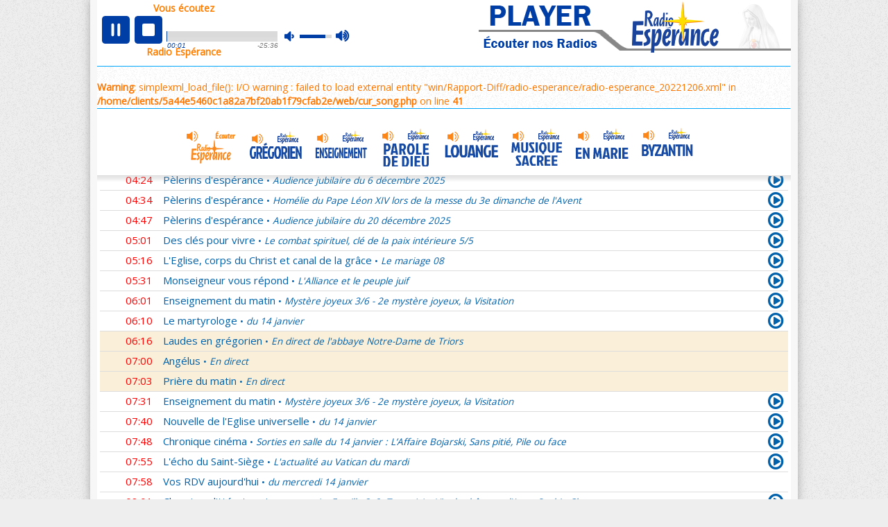

--- FILE ---
content_type: text/html; charset=UTF-8
request_url: http://www.radio-esperance.net/?radio=antenne-principale&media=audio&option=reecouter&date=1670315400&id=631335
body_size: 9784
content:
<script>
	window.name = "player-RE";
</script>

<!doctype html>
<html dir="ltr" class="uk-notouch no-js" lang="fr">
<head>
		<meta charset="UTF-8">
		<title>Radio Espérance</title>
		<meta name="viewport" content="width=device-width, initial-scale=1.0, shrink-to-fit=no">

 
		<link rel="apple-touch-icon" sizes="57x57" href="/0_ico/apple-touch-icon-57x57.png">
		<link rel="apple-touch-icon" sizes="60x60" href="/0_ico/apple-touch-icon-60x60.png">
		<link rel="apple-touch-icon" sizes="72x72" href="/0_ico/apple-touch-icon-72x72.png">
		<link rel="apple-touch-icon" sizes="76x76" href="/0_ico/apple-touch-icon-76x76.png">
		<link rel="apple-touch-icon" sizes="114x114" href="/0_ico/apple-touch-icon-114x114.png">
		<link rel="apple-touch-icon" sizes="120x120" href="/0_ico/apple-touch-icon-120x120.png">
		<link rel="apple-touch-icon" sizes="144x144" href="/0_ico/apple-touch-icon-144x144.png">
		<link rel="apple-touch-icon" sizes="152x152" href="/0_ico/apple-touch-icon-152x152.png">
		<link rel="apple-touch-icon" sizes="180x180" href="/0_ico/apple-touch-icon-180x180.png">
		<link rel="icon" type="image/png" href="/0_ico/favicon-32x32.png" sizes="32x32">
		<link rel="icon" type="image/png" href="/0_ico/android-chrome-192x192.png" sizes="192x192">
		<link rel="icon" type="image/png" href="/0_ico/favicon-96x96.png" sizes="96x96">
		<link rel="icon" type="image/png" href="/0_ico/favicon-16x16.png" sizes="16x16">
		<link rel="manifest" href="/0_ico/manifest.json">
		<link rel="mask-icon" href="/0_ico/safari-pinned-tab.svg" color="#5bbad5">
		<meta name="msapplication-TileColor" content="#00a7fb">
		<meta name="msapplication-TileImage" content="0_ico/mstile-144x144.png">
		<meta name="application-name" content="Radio-Esperance">
		<meta name="theme-color" content="#ffffff">
 

 

<!-- *** FICHIERS JS *** -->
<!-- JS jQuery v2.1.4 par défaut -->

<!-- *** désactivation temporaire
<script type="text/javascript" src="fichiers-re/js/jquery.js"></script>
*** -->

<!-- JS uikit- 2.27.4 par défaut -->


<!-- *** désactivation temporaire
<script type="text/javascript" src="fichiers-re/js/uikit.js"></script>
<script type="text/javascript" src="fichiers-re/js/accordion.js"></script>
*** -->

<!-- *** désactivé pour le player
<script type="text/javascript" src="fichiers-re/js/offcanvas.min.js"></script>
<script type="text/javascript" src="fichiers-re/js/form-password.min.js"></script>
<script type="text/javascript" src="fichiers-re/js/datepicker.min.js"></script> *** -->
<!-- JS jQuery Validation Plugin 1.16.0 par défaut -->
<!-- *** désactivé pour le player
<script type="text/javascript" src="fichiers-re/js/jquery.validate.min.js"></script>
<script type="text/javascript" src="fichiers-re/js/iban.js"></script> *** -->
<!-- JS personnalisé du player RE -->

<!-- ***   *** -->
<script type="text/javascript" src="0_js/jquery.min.js"></script>
<script type="text/javascript" src="0_js/jquery.jplayer.re.js"></script>
<!--
<script type="text/javascript" src="fichiers-re/js/jquery.jplayer.re.js"></script>-->
<!-- JS personnalisés du thème Radio-Espérance -->
<!-- *** désactivé pour le player
<script type="text/javascript" src="fichiers-re/js/scripts.js"></script>
<script type="text/javascript" src="fichiers-re/js/scripts_essai_stef.js"></script> *** -->
<!-- *** FICHIERS CSS *** -->
<!-- CSS uikit-2.27.4 par défaut -->
<link rel="stylesheet" href="fichiers-re/css/uikit.css">
<link rel="stylesheet" href="fichiers-re/css/accordion.min.css">
<link rel="stylesheet" href="fichiers-re/css/form-password.min.css">
<link rel="stylesheet" href="fichiers-re/css/datepicker.almost-flat.min.css">
<!-- CSS personnalisés surcharge uikit -->
<link rel="stylesheet" href="fichiers-re/css/re-surcharge-uikit.css">
<!-- Font Google Open sans -->
<link href="https://fonts.googleapis.com/css?family=Open+Sans" rel="stylesheet">
<!-- CSS par défaut font-awesome-4.7.0 -->
<link rel="stylesheet" href="fichiers-re/css/font-awesome.min.css">
<!-- CSS personnalisés du thème Radio-Espérance -->
<link rel="stylesheet" href="fichiers-re/css/re-webradio.css">
<link rel="stylesheet" href="fichiers-re/css/re-filariane.css">
<link rel="stylesheet" href="fichiers-re/css/re-custom.css">
<link rel="stylesheet" href="fichiers-re/css/re-form.css">
<link rel="stylesheet" href="fichiers-re/css/re-emission.css">
<link rel="stylesheet" href="fichiers-re/css/re-tablecss.css">
<link rel="stylesheet" href="fichiers-re/css/re-footer.css">
<link rel="stylesheet" href="fichiers-re/css/re-offcanvas.css">
<link rel="stylesheet" href="fichiers-re/css/re-modal.css">
<!-- CSS personnalisés de la page programme du thème Radio-Espérance -->
<link rel="stylesheet" href="fichiers-re/css/re-programme.css">
<!-- CSS personnalisés de la page accueil du thème Radio-Espérance -->
<link rel="stylesheet" href="fichiers-re/css/re-accueil.css">
<!-- CSS personnalisés de la page ecouter du thème Radio-Espérance -->
<link rel="stylesheet" href="fichiers-re/css/re-ecouter.css">

<!-- CSS personnalisés responsive du thème Radio-Espérance -->
<link rel="stylesheet" href="fichiers-re/css/re-responsive.css">

<!-- CSS pour le player en test -->
<link rel="stylesheet" href="fichiers-re/css/smartphone.css">
<!-- FIN CSS pour le player en test -->
<!-- CSS pour le player en dev -->
<link rel="stylesheet" href="fichiers-re/css/re-player.css">
<!-- FIN CSS pour le player en dev -->

 


<script type="text/javascript">
var c=Math.floor((Math.random()*329)+0); //entre 0 et 329 compris 
var img=0;
var bible=0; 
function refresh_cur_song()
{ 
	c=c+1;
	if (c==330) c=0;
	//if( 'reecouter' == 'ecoute')
	{		
		var xhr_object = null;
		if(window.XMLHttpRequest)
		{ // Mozilla
			xhr_object = new XMLHttpRequest();
			if (xhr_object.overrideMimeType) 
			{
				xhr_object.overrideMimeType('text/xml');
			}
		}
		else if(window.ActiveXObject)
		{ // C'est Internet explorer < IE7
			try 
			{
				xhr_object = new ActiveXObject("Msxml2.XMLHTTP");
			}
			catch(e)
			{
				try
				{
					xhr_object = new ActiveXObject("Microsoft.XMLHTTP");
				}
				catch(e) 
				{ 
					xhr_object = null;
				}
			}
		}
		else //non supporté
		{
			xhr_object = null;
		}
				
		var method = 'GET' ;
		var filenameSong = 'cur_song.php?radio=antenne-principale&date=1670315400&lang=&cur=&id=631335&option=reecouter&nb='+c ;
		//console.log(filename);	
			
		xhr_object.open(method, filenameSong, true);
		xhr_object.onreadystatechange = function()
		{
			if(xhr_object.readyState == 4)
			{
				var tmpCurSong = xhr_object.responseText;
				document.getElementById('cur_song').innerHTML = tmpCurSong;
				//document.getElementById('diapo_paroles').innerHTML = tmp;
				
				var method = 'GET' ;
				var filenameLine = 'nbligne_cur_song.php?cursg='+tmpCurSong;
				//console.log('['+filenameLine+']');
				
				var xhr = null;
	
				if (window.XMLHttpRequest || window.ActiveXObject) {
					if (window.ActiveXObject) {
						try {
							xhr = new ActiveXObject("Msxml2.XMLHTTP");
						} catch(e) {
							xhr = new ActiveXObject("Microsoft.XMLHTTP");
						}
					} else {
						xhr = new XMLHttpRequest(); 
					}
				} else {
					alert("Votre navigateur ne supporte pas l'objet XMLHTTPRequest...");
					xhr = null;
				} 

				xhr.open(method, filenameLine, true);
				
				xhr.onreadystatechange = function()
				{
					if(xhr.readyState == 4)
					{
						var nb_line = xhr.responseText;
						//console.log('{'+nb_line+'}');
						
						$('#radios').removeClass("top-prog1") ;	
						$('#radios').removeClass("top-prog2") ;	
						$('#radios').removeClass("top-prog3") ;	
						$('#radios').removeClass("top-prog4") ;	
						$('#radios').addClass("top-prog"+nb_line) ;
					}
				}
				xhr.send(null);
			}
		}
		
		xhr_object.send(null);	
		if( 'reecouter' == 'ecoute') setTimeout('refresh_cur_song()', 20000/*3000*/);
	}
}

function displayLine(nb_line)
{
	
	//var mainClasses = document.getElementById("radios").classList;
    //myButtonClasses.remove("blue");
	//mainClasses.add("top-prog");
 
	//$('#radios').addClass("top-prog"+nb_line);
} 

function refresh_prog()
{ 
	c=c+1;
	if (c==330) c=0;
		
	if('antenne-principale' != 'vatican')	{
		var xhr_object = null;
		if(window.XMLHttpRequest)
		{ // Mozilla
			xhr_object = new XMLHttpRequest();
			if (xhr_object.overrideMimeType) 
			{
				xhr_object.overrideMimeType('text/xml');
			}
		}
		else if(window.ActiveXObject)
		{ // C'est Internet explorer < IE7
			try 
			{
				xhr_object = new ActiveXObject("Msxml2.XMLHTTP");
			}
			catch(e)
			{
				try
				{
					xhr_object = new ActiveXObject("Microsoft.XMLHTTP");
				}
				catch(e) 
				{ 
					xhr_object = null;
				}
			}
		}
		else //non supporté
		{
			xhr_object = null;
		}
				
		var method = 'GET' ;
		var filename = 'prog.php?radio=antenne-principale&date=1670315400&lang=&cur=&id=631335&option=reecouter&nb='+c+'#current' ;
			
		xhr_object.open(method, filename, true);
		xhr_object.onreadystatechange = function()
		{
			if(xhr_object.readyState == 4)
			{
				var tmpCurSong = xhr_object.responseText;
				document.getElementById('spanprog').innerHTML = tmpCurSong;
			}
		}
		
		xhr_object.send(null);	
		setTimeout('refresh_prog()', 20000/*3000*/);
	}
}


function refresh_menu_radios()
{
	var xhr_object = null;
	if(window.XMLHttpRequest)
	{ // Mozilla
		xhr_object = new XMLHttpRequest();
		if (xhr_object.overrideMimeType) 
		{
			xhr_object.overrideMimeType('text/xml');
		}
	}
	else if(window.ActiveXObject)
	{ // C'est Internet explorer < IE7
		try 
		{ 
			xhr_object = new ActiveXObject("Msxml2.XMLHTTP");
		}
		catch(e)
		{
			try
			{
				xhr_object = new ActiveXObject("Microsoft.XMLHTTP");
			}
			catch(e) 
			{
				xhr_object = null;
			}
		}
	}
	else //non supporté
	{
		xhr_object = null;
	}
	
	var method = 'GET';
	var filename = 'menu_id_radios.php';	
	xhr_object.open(method, filename, true);
	
	xhr_object.onreadystatechange = function()
		{
		if(xhr_object.readyState == 4)
			{
			var tmp = xhr_object.responseText;
			document.getElementById('menu_id_radios').innerHTML = tmp;
			}
		}
	xhr_object.send(null);
	setTimeout('refresh_menu_radios()', 20000/*5000*/);
}
</script>


 
<script type="text/javascript">
//<![CDATA[

/* player reecoute */

$(document).ready(function(){

/* reecoute lancement auto */
	$("#jquery_jplayer_1").jPlayer({
		ready: function () {
			$(this).jPlayer("setMedia", {
				title: "RadioEsperance",
				mp3: "https://www.radioesperance.net/zdvfgreetpobde52/win/Reecoute/Reecoute-radio-esperance/631335.mp3"
			});
			$(this).jPlayer("play");
		},

		swfPath: "../../dist/jplayer",
		supplied: "mp3",
		wmode: "window",
		useStateClassSkin: true,
		autoBlur: false,
		smoothPlayBar: true,
		keyEnabled: true,
		remainingDuration: true,
		toggleDuration: true
	});
});

//]]>
</script>


</head>

<body class="re-bruit" onload="refresh_cur_song(); refresh_prog(); refresh_menu_radios();">

<!--<div id="conteneur">-->
<div class="uk-container uk-container-center re-ecouter">
  <div id="re-fixe">
    <header class="re-header3 re-marge">

      <div class="re-txt-wr"><span>Vous écoutez</span></div>
      <div id="jp_container_1" class="re-btn-direct jp-audio " role="application" aria-label="media player">
        <div class="jp-type-single">
          <div class="jp-gui jp-interface">
            <div class="jp-controls">
              <button class="jp-play" role="button" tabindex="0">play</button>
              <button class="jp-stop " role="button" tabindex="0">stop</button>
            </div>
            <div class="jp-progress ">
              <div class="jp-seek-bar">
                <div class="jp-play-bar"></div>
              </div>
            </div>
          <div class="jp-volume-controls vol-reec">
          	<button class="jp-mute" role="button" tabindex="0">mute</button>
          	<button class="jp-volume-max" role="button" tabindex="0">max volume</button>
          	<div class="jp-volume-bar">
          		<div class="jp-volume-bar-value"></div>
          	</div>
          </div>
            <div class="jp-time-holder ">
              <div class="jp-current-time" role="timer" aria-label="time">&nbsp;</div>
              <div class="jp-duration" role="timer" aria-label="duration">&nbsp;</div>
              <div class="jp-toggles">
                <button class="jp-repeat" role="button" tabindex="0">repeat</button>
              </div>
            </div>
          </div>
        </div>
      </div>
      <div class="re-txt-wr bas"><span> Radio Espérance</span></div>

      <div id="jquery_jplayer_1" class="jp-jplayer"></div>
		<!--<a href="https://radio-esperance.fr"></a>--> 
		<a href="#" onclick="window.open('https://radio-esperance.fr','site-RE');return(false);" title="Allez sur Radio Espérance" > 
    </header>
    <div class="re-cursong re-marge">
      <!--<div id="cur_song">
        <div id="song-artist">Session pour tous : N'aie pas peur, Suis-moi ! <span>Jean Robin</span></div>
        <div id="song-title">Suivre Jésus dans la confiance </div>
      </div>-->
			<div id="cur_song" class="">
				<br />
<b>Warning</b>:  simplexml_load_file(): I/O warning : failed to load external entity &quot;win/Rapport-Diff/radio-esperance/radio-esperance_20221206.xml&quot; in <b>/home/clients/5a44e5460c1a82a7bf20ab1f79cfab2e/web/cur_song.php</b> on line <b>41</b><br />

			</div>
    </div>

		<nav id="webRadios" class="re-marge"> 
			<ul>
				<li class="active"><a id="wr1" href="?radio=antenne-principale#current" title=""></a></li>
				<li class=""><a id="wr2" href="?radio=chant-gregorien#current" title="" ></a></li>
				<li class=""><a id="wr3" href="?radio=enseignement#current"  title=""></a></li>
				<li class=""><a id="wr4" href="?radio=parole-de-dieu#current" title=""></a></li>
				<li class=""><a id="wr5" href="?radio=louange#current"  title=""></a></li>
				<li class=""><a id="wr6" href="?radio=musique-sacree#current"  title=""></a></li>
				<li class=""><a id="wr7" href="?radio=au-fil-du-temps#current" title=""></a></li>
				<li class=""><a id="wr8" href="?radio=alaraja#current" title=""></a></li>
			</ul>
		</nav>

    <div class="re-bandeau-ecoute re-marge"> </div>
  </div>

  <main id="radios" class="re-marge re-marge-play">
  
	<!--<div class="prog-top"></div>-->
		<span id="spanprog">
			
  
  
<div id="main" role="main" class="line pam"><div id="prog"><h1 style="display:none" >Vous écoutez la webradio <span>Radio Espérance</span></h1>	<div class="divTable uk-accordion-title "  id="" >
		<div class="divTableBody " >
				<div class="divTableRow " id="" >
				<div class="divTableCell un"><span><i class=""></i></span></div>			
				<div class="divTableCell deux"><span class="heure">00:05</span></div>
				<div class="divTableCell trois"><span class='item'>Nouveau Testament</span> <span class='tiret'>•</span> <span class='titreEmission'>Saint Jean 7/7</span></div>
				<div class="divTableCell quatre">	 
								
		
	<a href="?radio=antenne-principale&amp;media=audio&amp;option=reecouter&amp;date=1768345508&amp;id=201541" class="re-bleu" title="Cliquer ici pour réécouter" >
		
		
	<i class="fa fa-play-circle-o"></i>
	</a>				
			
		
					
				</div>
			</div><!--<div class="divTableRow titre">-->
			</div><!--<div class="divTableBody">-->
	</div><!--<div class="divTable">-->
	


	<div class="divTable uk-accordion-title "  id="" >
		<div class="divTableBody " >
				<div class="divTableRow " id="" >
				<div class="divTableCell un"><span><i class=""></i></span></div>			
				<div class="divTableCell deux"><span class="heure">01:04</span></div>
				<div class="divTableCell trois"><span class='item'>Sentinelles de la foi</span> <span class='tiret'>•</span> <span class='titreEmission'>Œuvres mystiques : sermons 051/114</span></div>
				<div class="divTableCell quatre">	 
								
		
	<a href="?radio=antenne-principale&amp;media=audio&amp;option=reecouter&amp;date=1768349053&amp;id=468361" class="re-bleu" title="Cliquer ici pour réécouter" >
		
		
	<i class="fa fa-play-circle-o"></i>
	</a>				
			
		
					
				</div>
			</div><!--<div class="divTableRow titre">-->
			</div><!--<div class="divTableBody">-->
	</div><!--<div class="divTable">-->
	


	<div class="divTable uk-accordion-title "  id="" >
		<div class="divTableBody " >
				<div class="divTableRow " id="" >
				<div class="divTableCell un"><span><i class=""></i></span></div>			
				<div class="divTableCell deux"><span class="heure">01:31</span></div>
				<div class="divTableCell trois"><span class='item'>Au ras des pâquerettes</span> <span class='tiret'>•</span> <span class='titreEmission'>L'Hospitalité 3 - L'hospitalité d'Abraham</span></div>
				<div class="divTableCell quatre">	 
								
		
	<a href="?radio=antenne-principale&amp;media=audio&amp;option=reecouter&amp;date=1768350658&amp;id=798766" class="re-bleu" title="Cliquer ici pour réécouter" >
		
		
	<i class="fa fa-play-circle-o"></i>
	</a>				
			
		
					
				</div>
			</div><!--<div class="divTableRow titre">-->
			</div><!--<div class="divTableBody">-->
	</div><!--<div class="divTable">-->
	


	<div class="divTable uk-accordion-title "  id="" >
		<div class="divTableBody " >
				<div class="divTableRow " id="" >
				<div class="divTableCell un"><span><i class=""></i></span></div>			
				<div class="divTableCell deux"><span class="heure">01:45</span></div>
				<div class="divTableCell trois"><span class='item'>Méditation en Eglise</span> <span class='tiret'>•</span> <span class='titreEmission'>1e semaine du Temps Ordinaire 4/7 - Mercredi</span></div>
				<div class="divTableCell quatre">	 
								
		
	<a href="?radio=antenne-principale&amp;media=audio&amp;option=reecouter&amp;date=1768351515&amp;id=227906" class="re-bleu" title="Cliquer ici pour réécouter" >
		
		
	<i class="fa fa-play-circle-o"></i>
	</a>				
			
		
					
				</div>
			</div><!--<div class="divTableRow titre">-->
			</div><!--<div class="divTableBody">-->
	</div><!--<div class="divTable">-->
	


	<div class="divTable uk-accordion-title "  id="" >
		<div class="divTableBody " >
				<div class="divTableRow " id="" >
				<div class="divTableCell un"><span><i class=""></i></span></div>			
				<div class="divTableCell deux"><span class="heure">02:01</span></div>
				<div class="divTableCell trois"><span class='item'>Revivre les sessions d'été</span> <span class='tiret'>•</span> <span class='titreEmission'>Un conclave dans l'espérance</span></div>
				<div class="divTableCell quatre">	 
								
		
	<a href="?radio=antenne-principale&amp;media=audio&amp;option=reecouter&amp;date=1768352470&amp;id=798628" class="re-bleu" title="Cliquer ici pour réécouter" >
		
		
	<i class="fa fa-play-circle-o"></i>
	</a>				
			
		
					
				</div>
			</div><!--<div class="divTableRow titre">-->
			</div><!--<div class="divTableBody">-->
	</div><!--<div class="divTable">-->
	


	<div class="divTable uk-accordion-title "  id="" >
		<div class="divTableBody " >
				<div class="divTableRow " id="" >
				<div class="divTableCell un"><span><i class=""></i></span></div>			
				<div class="divTableCell deux"><span class="heure">03:01</span></div>
				<div class="divTableCell trois"><span class='item'>Nouveau Testament</span> <span class='tiret'>•</span> <span class='titreEmission'>Saint Matthieu 6/9</span></div>
				<div class="divTableCell quatre">	 
								
		
	<a href="?radio=antenne-principale&amp;media=audio&amp;option=reecouter&amp;date=1768356031&amp;id=201605" class="re-bleu" title="Cliquer ici pour réécouter" >
		
		
	<i class="fa fa-play-circle-o"></i>
	</a>				
			
		
					
				</div>
			</div><!--<div class="divTableRow titre">-->
			</div><!--<div class="divTableBody">-->
	</div><!--<div class="divTable">-->
	


	<div class="divTable uk-accordion-title "  id="" >
		<div class="divTableBody " >
				<div class="divTableRow " id="" >
				<div class="divTableCell un"><span><i class=""></i></span></div>			
				<div class="divTableCell deux"><span class="heure">04:01</span></div>
				<div class="divTableCell trois"><span class='item'>Pèlerins d'espérance</span> <span class='tiret'>•</span> <span class='titreEmission'>Rencontre du Pape Léon XIV avec les participants au Jubilée de la Vie Consacrée</span></div>
				<div class="divTableCell quatre">	 
								
		
	<a href="?radio=antenne-principale&amp;media=audio&amp;option=reecouter&amp;date=1768359675&amp;id=788732" class="re-bleu" title="Cliquer ici pour réécouter" >
		
		
	<i class="fa fa-play-circle-o"></i>
	</a>				
			
		
					
				</div>
			</div><!--<div class="divTableRow titre">-->
			</div><!--<div class="divTableBody">-->
	</div><!--<div class="divTable">-->
	


	<div class="divTable uk-accordion-title "  id="" >
		<div class="divTableBody " >
				<div class="divTableRow " id="" >
				<div class="divTableCell un"><span><i class=""></i></span></div>			
				<div class="divTableCell deux"><span class="heure">04:15</span></div>
				<div class="divTableCell trois"><span class='item'>Pèlerins d'espérance</span> <span class='tiret'>•</span> <span class='titreEmission'>Audience jubilaire du 22 novembre 2025</span></div>
				<div class="divTableCell quatre">	 
								
		
	<a href="?radio=antenne-principale&amp;media=audio&amp;option=reecouter&amp;date=1768360508&amp;id=793761" class="re-bleu" title="Cliquer ici pour réécouter" >
		
		
	<i class="fa fa-play-circle-o"></i>
	</a>				
			
		
					
				</div>
			</div><!--<div class="divTableRow titre">-->
			</div><!--<div class="divTableBody">-->
	</div><!--<div class="divTable">-->
	


	<div class="divTable uk-accordion-title "  id="" >
		<div class="divTableBody " >
				<div class="divTableRow " id="" >
				<div class="divTableCell un"><span><i class=""></i></span></div>			
				<div class="divTableCell deux"><span class="heure">04:24</span></div>
				<div class="divTableCell trois"><span class='item'>Pèlerins d'espérance</span> <span class='tiret'>•</span> <span class='titreEmission'>Audience jubilaire du 6 décembre 2025</span></div>
				<div class="divTableCell quatre">	 
								
		
	<a href="?radio=antenne-principale&amp;media=audio&amp;option=reecouter&amp;date=1768361065&amp;id=800910" class="re-bleu" title="Cliquer ici pour réécouter" >
		
		
	<i class="fa fa-play-circle-o"></i>
	</a>				
			
		
					
				</div>
			</div><!--<div class="divTableRow titre">-->
			</div><!--<div class="divTableBody">-->
	</div><!--<div class="divTable">-->
	


	<div class="divTable uk-accordion-title "  id="" >
		<div class="divTableBody " >
				<div class="divTableRow " id="" >
				<div class="divTableCell un"><span><i class=""></i></span></div>			
				<div class="divTableCell deux"><span class="heure">04:34</span></div>
				<div class="divTableCell trois"><span class='item'>Pèlerins d'espérance</span> <span class='tiret'>•</span> <span class='titreEmission'>Homélie du Pape Léon XIV lors de la messe du 3e dimanche de l'Avent</span></div>
				<div class="divTableCell quatre">	 
								
		
	<a href="?radio=antenne-principale&amp;media=audio&amp;option=reecouter&amp;date=1768361615&amp;id=800916" class="re-bleu" title="Cliquer ici pour réécouter" >
		
		
	<i class="fa fa-play-circle-o"></i>
	</a>				
			
		
					
				</div>
			</div><!--<div class="divTableRow titre">-->
			</div><!--<div class="divTableBody">-->
	</div><!--<div class="divTable">-->
	


	<div class="divTable uk-accordion-title "  id="" >
		<div class="divTableBody " >
				<div class="divTableRow " id="" >
				<div class="divTableCell un"><span><i class=""></i></span></div>			
				<div class="divTableCell deux"><span class="heure">04:47</span></div>
				<div class="divTableCell trois"><span class='item'>Pèlerins d'espérance</span> <span class='tiret'>•</span> <span class='titreEmission'>Audience jubilaire du 20 décembre 2025</span></div>
				<div class="divTableCell quatre">	 
								
		
	<a href="?radio=antenne-principale&amp;media=audio&amp;option=reecouter&amp;date=1768362433&amp;id=800918" class="re-bleu" title="Cliquer ici pour réécouter" >
		
		
	<i class="fa fa-play-circle-o"></i>
	</a>				
			
		
					
				</div>
			</div><!--<div class="divTableRow titre">-->
			</div><!--<div class="divTableBody">-->
	</div><!--<div class="divTable">-->
	


	<div class="divTable uk-accordion-title "  id="" >
		<div class="divTableBody " >
				<div class="divTableRow " id="" >
				<div class="divTableCell un"><span><i class=""></i></span></div>			
				<div class="divTableCell deux"><span class="heure">05:01</span></div>
				<div class="divTableCell trois"><span class='item'>Des clés pour vivre</span> <span class='tiret'>•</span> <span class='titreEmission'>Le combat spirituel, clé de la paix intérieure 5/5</span></div>
				<div class="divTableCell quatre">	 
								
		
	<a href="?radio=antenne-principale&amp;media=audio&amp;option=reecouter&amp;date=1768363243&amp;id=789989" class="re-bleu" title="Cliquer ici pour réécouter" >
		
		
	<i class="fa fa-play-circle-o"></i>
	</a>				
			
		
					
				</div>
			</div><!--<div class="divTableRow titre">-->
			</div><!--<div class="divTableBody">-->
	</div><!--<div class="divTable">-->
	


	<div class="divTable uk-accordion-title "  id="" >
		<div class="divTableBody " >
				<div class="divTableRow " id="" >
				<div class="divTableCell un"><span><i class=""></i></span></div>			
				<div class="divTableCell deux"><span class="heure">05:16</span></div>
				<div class="divTableCell trois"><span class='item'>L'Eglise, corps du Christ et canal de la grâce</span> <span class='tiret'>•</span> <span class='titreEmission'>Le mariage 08</span></div>
				<div class="divTableCell quatre">	 
								
		
	<a href="?radio=antenne-principale&amp;media=audio&amp;option=reecouter&amp;date=1768364132&amp;id=787043" class="re-bleu" title="Cliquer ici pour réécouter" >
		
		
	<i class="fa fa-play-circle-o"></i>
	</a>				
			
		
					
				</div>
			</div><!--<div class="divTableRow titre">-->
			</div><!--<div class="divTableBody">-->
	</div><!--<div class="divTable">-->
	


	<div class="divTable uk-accordion-title "  id="" >
		<div class="divTableBody " >
				<div class="divTableRow " id="" >
				<div class="divTableCell un"><span><i class=""></i></span></div>			
				<div class="divTableCell deux"><span class="heure">05:31</span></div>
				<div class="divTableCell trois"><span class='item'>Monseigneur vous répond</span> <span class='tiret'>•</span> <span class='titreEmission'>L'Alliance et le peuple juif</span></div>
				<div class="divTableCell quatre">	 
								
		
	<a href="?radio=antenne-principale&amp;media=audio&amp;option=reecouter&amp;date=1768365057&amp;id=798746" class="re-bleu" title="Cliquer ici pour réécouter" >
		
		
	<i class="fa fa-play-circle-o"></i>
	</a>				
			
		
					
				</div>
			</div><!--<div class="divTableRow titre">-->
			</div><!--<div class="divTableBody">-->
	</div><!--<div class="divTable">-->
	


	<div class="divTable uk-accordion-title "  id="" >
		<div class="divTableBody " >
				<div class="divTableRow " id="" >
				<div class="divTableCell un"><span><i class=""></i></span></div>			
				<div class="divTableCell deux"><span class="heure">06:01</span></div>
				<div class="divTableCell trois"><span class='item'>Enseignement du matin</span> <span class='tiret'>•</span> <span class='titreEmission'>Mystère joyeux 3/6 - 2e mystère joyeux, la Visitation</span></div>
				<div class="divTableCell quatre">	 
								
		
	<a href="?radio=antenne-principale&amp;media=audio&amp;option=reecouter&amp;date=1768366848&amp;id=399792" class="re-bleu" title="Cliquer ici pour réécouter" >
		
		
	<i class="fa fa-play-circle-o"></i>
	</a>				
			
		
					
				</div>
			</div><!--<div class="divTableRow titre">-->
			</div><!--<div class="divTableBody">-->
	</div><!--<div class="divTable">-->
	


	<div class="divTable uk-accordion-title "  id="" >
		<div class="divTableBody " >
				<div class="divTableRow " id="" >
				<div class="divTableCell un"><span><i class=""></i></span></div>			
				<div class="divTableCell deux"><span class="heure">06:10</span></div>
				<div class="divTableCell trois"><span class='item'>Le martyrologe</span> <span class='tiret'>•</span> <span class='titreEmission'>du 14 janvier</span></div>
				<div class="divTableCell quatre">	 
								
		
	<a href="?radio=antenne-principale&amp;media=audio&amp;option=reecouter&amp;date=1768367383&amp;id=219985" class="re-bleu" title="Cliquer ici pour réécouter" >
		
		
	<i class="fa fa-play-circle-o"></i>
	</a>				
			
		
					
				</div>
			</div><!--<div class="divTableRow titre">-->
			</div><!--<div class="divTableBody">-->
	</div><!--<div class="divTable">-->
	


	<div class="divTable uk-accordion-title "  id="" >
		<div class="divTableBody " >
				<div class="divTableRow priere" id="" >
				<div class="divTableCell un"><span><i class=""></i></span></div>			
				<div class="divTableCell deux"><span class="heure">06:16</span></div>
				<div class="divTableCell trois"><span class='item'>Laudes en grégorien</span> <span class='tiret'>•</span> <span class='titreEmission'>En direct de l'abbaye Notre-Dame de Triors</span></div>
				<div class="divTableCell quatre">	 
					
					
				</div>
			</div><!--<div class="divTableRow titre">-->
			</div><!--<div class="divTableBody">-->
	</div><!--<div class="divTable">-->
	


	<div class="divTable uk-accordion-title "  id="" >
		<div class="divTableBody " >
				<div class="divTableRow priere" id="" >
				<div class="divTableCell un"><span><i class=""></i></span></div>			
				<div class="divTableCell deux"><span class="heure">07:00</span></div>
				<div class="divTableCell trois"><span class='item'>Angélus</span> <span class='tiret'>•</span> <span class='titreEmission'>En direct</span></div>
				<div class="divTableCell quatre">	 
					
					
				</div>
			</div><!--<div class="divTableRow titre">-->
			</div><!--<div class="divTableBody">-->
	</div><!--<div class="divTable">-->
	


	<div class="divTable uk-accordion-title "  id="" >
		<div class="divTableBody " >
				<div class="divTableRow priere" id="" >
				<div class="divTableCell un"><span><i class=""></i></span></div>			
				<div class="divTableCell deux"><span class="heure">07:03</span></div>
				<div class="divTableCell trois"><span class='item'>Prière du matin</span> <span class='tiret'>•</span> <span class='titreEmission'>En direct</span></div>
				<div class="divTableCell quatre">	 
					
					
				</div>
			</div><!--<div class="divTableRow titre">-->
			</div><!--<div class="divTableBody">-->
	</div><!--<div class="divTable">-->
	


	<div class="divTable uk-accordion-title "  id="" >
		<div class="divTableBody " >
				<div class="divTableRow " id="" >
				<div class="divTableCell un"><span><i class=""></i></span></div>			
				<div class="divTableCell deux"><span class="heure">07:31</span></div>
				<div class="divTableCell trois"><span class='item'>Enseignement du matin</span> <span class='tiret'>•</span> <span class='titreEmission'>Mystère joyeux 3/6 - 2e mystère joyeux, la Visitation</span></div>
				<div class="divTableCell quatre">	 
								
		
	<a href="?radio=antenne-principale&amp;media=audio&amp;option=reecouter&amp;date=1768372252&amp;id=399792" class="re-bleu" title="Cliquer ici pour réécouter" >
		
		
	<i class="fa fa-play-circle-o"></i>
	</a>				
			
		
					
				</div>
			</div><!--<div class="divTableRow titre">-->
			</div><!--<div class="divTableBody">-->
	</div><!--<div class="divTable">-->
	


	<div class="divTable uk-accordion-title "  id="" >
		<div class="divTableBody " >
				<div class="divTableRow " id="" >
				<div class="divTableCell un"><span><i class=""></i></span></div>			
				<div class="divTableCell deux"><span class="heure">07:40</span></div>
				<div class="divTableCell trois"><span class='item'>Nouvelle de l'Eglise universelle</span> <span class='tiret'>•</span> <span class='titreEmission'>du 14 janvier</span></div>
				<div class="divTableCell quatre">	 
								
		
	<a href="?radio=antenne-principale&amp;media=audio&amp;option=reecouter&amp;date=1768372799&amp;id=798852" class="re-bleu" title="Cliquer ici pour réécouter" >
		
		
	<i class="fa fa-play-circle-o"></i>
	</a>				
			
		
					
				</div>
			</div><!--<div class="divTableRow titre">-->
			</div><!--<div class="divTableBody">-->
	</div><!--<div class="divTable">-->
	


	<div class="divTable uk-accordion-title "  id="" >
		<div class="divTableBody " >
				<div class="divTableRow " id="" >
				<div class="divTableCell un"><span><i class=""></i></span></div>			
				<div class="divTableCell deux"><span class="heure">07:48</span></div>
				<div class="divTableCell trois"><span class='item'>Chronique cinéma</span> <span class='tiret'>•</span> <span class='titreEmission'>Sorties en salle du 14 janvier : L’Affaire Bojarski, Sans pitié, Pile ou face</span></div>
				<div class="divTableCell quatre">	 
								
		
	<a href="?radio=antenne-principale&amp;media=audio&amp;option=reecouter&amp;date=1768373301&amp;id=800365" class="re-bleu" title="Cliquer ici pour réécouter" >
		
		
	<i class="fa fa-play-circle-o"></i>
	</a>				
			
		
					
				</div>
			</div><!--<div class="divTableRow titre">-->
			</div><!--<div class="divTableBody">-->
	</div><!--<div class="divTable">-->
	


	<div class="divTable uk-accordion-title "  id="" >
		<div class="divTableBody " >
				<div class="divTableRow " id="" >
				<div class="divTableCell un"><span><i class=""></i></span></div>			
				<div class="divTableCell deux"><span class="heure">07:55</span></div>
				<div class="divTableCell trois"><span class='item'>L'écho du Saint-Siège</span> <span class='tiret'>•</span> <span class='titreEmission'>L'actualité au Vatican du mardi</span></div>
				<div class="divTableCell quatre">	 
								
		
	<a href="?radio=antenne-principale&amp;media=audio&amp;option=reecouter&amp;date=1768373687&amp;id=794171" class="re-bleu" title="Cliquer ici pour réécouter" >
		
		
	<i class="fa fa-play-circle-o"></i>
	</a>				
			
		
					
				</div>
			</div><!--<div class="divTableRow titre">-->
			</div><!--<div class="divTableBody">-->
	</div><!--<div class="divTable">-->
	


	<div class="divTable uk-accordion-title "  id="" >
		<div class="divTableBody " >
				<div class="divTableRow " id="" >
				<div class="divTableCell un"><span><i class=""></i></span></div>			
				<div class="divTableCell deux"><span class="heure">07:58</span></div>
				<div class="divTableCell trois"><span class='item'>Vos RDV aujourd'hui</span> <span class='tiret'>•</span> <span class='titreEmission'>du mercredi 14 janvier</span></div>
				<div class="divTableCell quatre">	 
					
					
				</div>
			</div><!--<div class="divTableRow titre">-->
			</div><!--<div class="divTableBody">-->
	</div><!--<div class="divTable">-->
	


	<div class="divTable uk-accordion-title "  id="" >
		<div class="divTableBody " >
				<div class="divTableRow " id="" >
				<div class="divTableCell un"><span><i class=""></i></span></div>			
				<div class="divTableCell deux"><span class="heure">08:01</span></div>
				<div class="divTableCell trois"><span class='item'>Chronique littérature jeunesse</span> <span class='tiret'>•</span> <span class='titreEmission'>La Famille 3x2. Tome 1 La Vie de château, d’Anne-Sophie Chauvet</span></div>
				<div class="divTableCell quatre">	 
								
		
	<a href="?radio=antenne-principale&amp;media=audio&amp;option=reecouter&amp;date=1768374036&amp;id=800368" class="re-bleu" title="Cliquer ici pour réécouter" >
		
		
	<i class="fa fa-play-circle-o"></i>
	</a>				
			
		
					
				</div>
			</div><!--<div class="divTableRow titre">-->
			</div><!--<div class="divTableBody">-->
	</div><!--<div class="divTable">-->
	


	<div class="divTable uk-accordion-title "  id="" >
		<div class="divTableBody " >
				<div class="divTableRow " id="" >
				<div class="divTableCell un"><span><i class=""></i></span></div>			
				<div class="divTableCell deux"><span class="heure">08:05</span></div>
				<div class="divTableCell trois"><span class='item'>Des questions sur la foi, qu'on se pose quelquefois</span> <span class='tiret'>•</span> <span class='titreEmission'>Gloire à Dieu. Le Cœur de Jésus vient le chanter en moi</span></div>
				<div class="divTableCell quatre">	 
								
		
	<a href="?radio=antenne-principale&amp;media=audio&amp;option=reecouter&amp;date=1768374327&amp;id=799649" class="re-bleu" title="Cliquer ici pour réécouter" >
		
		
	<i class="fa fa-play-circle-o"></i>
	</a>				
			
		
					
				</div>
			</div><!--<div class="divTableRow titre">-->
			</div><!--<div class="divTableBody">-->
	</div><!--<div class="divTable">-->
	


	<div class="divTable uk-accordion-title "  id="" >
		<div class="divTableBody " >
				<div class="divTableRow " id="" >
				<div class="divTableCell un"><span><i class=""></i></span></div>			
				<div class="divTableCell deux"><span class="heure">08:12</span></div>
				<div class="divTableCell trois"><span class='item'>Entrons dans la liturgie du dimanche</span> <span class='tiret'>•</span> <span class='titreEmission'>2e dimanche du TO - Psaume</span></div>
				<div class="divTableCell quatre">	 
								
		
	<a href="?radio=antenne-principale&amp;media=audio&amp;option=reecouter&amp;date=1768374726&amp;id=798613" class="re-bleu" title="Cliquer ici pour réécouter" >
		
		
	<i class="fa fa-play-circle-o"></i>
	</a>				
			
		
					
				</div>
			</div><!--<div class="divTableRow titre">-->
			</div><!--<div class="divTableBody">-->
	</div><!--<div class="divTable">-->
	


	<div class="divTable uk-accordion-title "  id="" >
		<div class="divTableBody " >
				<div class="divTableRow priere" id="" >
				<div class="divTableCell un"><span><i class=""></i></span></div>			
				<div class="divTableCell deux"><span class="heure">08:30</span></div>
				<div class="divTableCell trois"><span class='item'>Chapelet aux intentions du monde et de l'Eglise</span> <span class='tiret'>•</span> <span class='titreEmission'>Mystères lumineux</span></div>
				<div class="divTableCell quatre">	 
					
					
				</div>
			</div><!--<div class="divTableRow titre">-->
			</div><!--<div class="divTableBody">-->
	</div><!--<div class="divTable">-->
	


	<div class="divTable uk-accordion-title "  id="" >
		<div class="divTableBody " >
				<div class="divTableRow " id="" >
				<div class="divTableCell un"><span><i class=""></i></span></div>			
				<div class="divTableCell deux"><span class="heure">09:01</span></div>
				<div class="divTableCell trois"><span class='item'>Enseignement du matin</span> <span class='tiret'>•</span> <span class='titreEmission'>Mystère joyeux 3/6 - 2e mystère joyeux, la Visitation</span></div>
				<div class="divTableCell quatre">	 
								
		
	<a href="?radio=antenne-principale&amp;media=audio&amp;option=reecouter&amp;date=1768377631&amp;id=399792" class="re-bleu" title="Cliquer ici pour réécouter" >
		
		
	<i class="fa fa-play-circle-o"></i>
	</a>				
			
		
					
				</div>
			</div><!--<div class="divTableRow titre">-->
			</div><!--<div class="divTableBody">-->
	</div><!--<div class="divTable">-->
	


	<div class="divTable uk-accordion-title "  id="" >
		<div class="divTableBody " >
				<div class="divTableRow " id="" >
				<div class="divTableCell un"><span><i class=""></i></span></div>			
				<div class="divTableCell deux"><span class="heure">09:15</span></div>
				<div class="divTableCell trois"><span class='item'>Au ras des pâquerettes</span> <span class='tiret'>•</span> <span class='titreEmission'>L'Hospitalité 3 - L'hospitalité d'Abraham</span></div>
				<div class="divTableCell quatre">	 
								
		
	<a href="?radio=antenne-principale&amp;media=audio&amp;option=reecouter&amp;date=1768378520&amp;id=798766" class="re-bleu" title="Cliquer ici pour réécouter" >
		
		
	<i class="fa fa-play-circle-o"></i>
	</a>				
			
		
					
				</div>
			</div><!--<div class="divTableRow titre">-->
			</div><!--<div class="divTableBody">-->
	</div><!--<div class="divTable">-->
	


	<div class="divTable uk-accordion-title "  id="" >
		<div class="divTableBody " >
				<div class="divTableRow " id="" >
				<div class="divTableCell un"><span><i class=""></i></span></div>			
				<div class="divTableCell deux"><span class="heure">09:30</span></div>
				<div class="divTableCell trois"><span class='item'>Qu'est-ce que l'Homme ?</span> <span class='tiret'>•</span> <span class='titreEmission'>Anges et démons 13</span></div>
				<div class="divTableCell quatre">	 
								
		
	<a href="?radio=antenne-principale&amp;media=audio&amp;option=reecouter&amp;date=1768379412&amp;id=797980" class="re-bleu" title="Cliquer ici pour réécouter" >
		
		
	<i class="fa fa-play-circle-o"></i>
	</a>				
			
		
					
				</div>
			</div><!--<div class="divTableRow titre">-->
			</div><!--<div class="divTableBody">-->
	</div><!--<div class="divTable">-->
	


	<div class="divTable uk-accordion-title "  id="" >
		<div class="divTableBody " >
				<div class="divTableRow " id="" >
				<div class="divTableCell un"><span><i class=""></i></span></div>			
				<div class="divTableCell deux"><span class="heure">10:00</span></div>
				<div class="divTableCell trois"><span class='item'>Nouvelles de Terre Sainte</span> <span class='tiret'>•</span> <span class='titreEmission'>du mardi 13 décembre</span></div>
				<div class="divTableCell quatre">	 
								
		
	<a href="?radio=antenne-principale&amp;media=audio&amp;option=reecouter&amp;date=1768381220&amp;id=800049" class="re-bleu" title="Cliquer ici pour réécouter" >
		
		
	<i class="fa fa-play-circle-o"></i>
	</a>				
			
		
					
				</div>
			</div><!--<div class="divTableRow titre">-->
			</div><!--<div class="divTableBody">-->
	</div><!--<div class="divTable">-->
	


	<div class="divTable uk-accordion-title "  id="" >
		<div class="divTableBody " >
				<div class="divTableRow " id="" >
				<div class="divTableCell un"><span><i class=""></i></span></div>			
				<div class="divTableCell deux"><span class="heure">10:30</span></div>
				<div class="divTableCell trois"><span class='item'>Monseigneur vous répond</span> <span class='tiret'>•</span> <span class='titreEmission'>L'Alliance et le peuple juif</span></div>
				<div class="divTableCell quatre">	 
								
		
	<a href="?radio=antenne-principale&amp;media=audio&amp;option=reecouter&amp;date=1768383026&amp;id=798746" class="re-bleu" title="Cliquer ici pour réécouter" >
		
		
	<i class="fa fa-play-circle-o"></i>
	</a>				
			
		
					
				</div>
			</div><!--<div class="divTableRow titre">-->
			</div><!--<div class="divTableBody">-->
	</div><!--<div class="divTable">-->
	


	<div class="divTable uk-accordion-title "  id="" >
		<div class="divTableBody " >
				<div class="divTableRow " id="" >
				<div class="divTableCell un"><span><i class=""></i></span></div>			
				<div class="divTableCell deux"><span class="heure">11:01</span></div>
				<div class="divTableCell trois"><span class='item'>Des clés pour vivre</span> <span class='tiret'>•</span> <span class='titreEmission'>Le combat spirituel, clé de la paix intérieure 5/5</span></div>
				<div class="divTableCell quatre">	 
								
		
	<a href="?radio=antenne-principale&amp;media=audio&amp;option=reecouter&amp;date=1768384838&amp;id=789989" class="re-bleu" title="Cliquer ici pour réécouter" >
		
		
	<i class="fa fa-play-circle-o"></i>
	</a>				
			
		
					
				</div>
			</div><!--<div class="divTableRow titre">-->
			</div><!--<div class="divTableBody">-->
	</div><!--<div class="divTable">-->
	


	<div class="divTable uk-accordion-title "  id="" >
		<div class="divTableBody " >
				<div class="divTableRow " id="" >
				<div class="divTableCell un"><span><i class=""></i></span></div>			
				<div class="divTableCell deux"><span class="heure">11:16</span></div>
				<div class="divTableCell trois"><span class='item'>L'Eglise, corps du Christ et canal de la grâce</span> <span class='tiret'>•</span> <span class='titreEmission'>Le mariage 08</span></div>
				<div class="divTableCell quatre">	 
								
		
	<a href="?radio=antenne-principale&amp;media=audio&amp;option=reecouter&amp;date=1768385737&amp;id=787043" class="re-bleu" title="Cliquer ici pour réécouter" >
		
		
	<i class="fa fa-play-circle-o"></i>
	</a>				
			
		
					
				</div>
			</div><!--<div class="divTableRow titre">-->
			</div><!--<div class="divTableBody">-->
	</div><!--<div class="divTable">-->
	


	<div class="divTable uk-accordion-title "  id="" >
		<div class="divTableBody " >
				<div class="divTableRow priere" id="" >
				<div class="divTableCell un"><span><i class=""></i></span></div>			
				<div class="divTableCell deux"><span class="heure">11:30</span></div>
				<div class="divTableCell trois"><span class='item'>Messe à la crypte du patronage Saint-Joseph à Saint-Étienne</span> <span class='tiret'>•</span> <span class='titreEmission'>en direct</span></div>
				<div class="divTableCell quatre">	 
					
					
				</div>
			</div><!--<div class="divTableRow titre">-->
			</div><!--<div class="divTableBody">-->
	</div><!--<div class="divTable">-->
	


	<div class="divTable uk-accordion-title "  id="" >
		<div class="divTableBody " >
				<div class="divTableRow priere" id="" >
				<div class="divTableCell un"><span><i class=""></i></span></div>			
				<div class="divTableCell deux"><span class="heure">12:00</span></div>
				<div class="divTableCell trois"><span class='item'>Angélus</span> <span class='tiret'>•</span> <span class='titreEmission'>En direct</span></div>
				<div class="divTableCell quatre">	 
					
					
				</div>
			</div><!--<div class="divTableRow titre">-->
			</div><!--<div class="divTableBody">-->
	</div><!--<div class="divTable">-->
	


	<div class="divTable uk-accordion-title "  id="" >
		<div class="divTableBody " >
				<div class="divTableRow " id="" >
				<div class="divTableCell un"><span><i class=""></i></span></div>			
				<div class="divTableCell deux"><span class="heure">12:03</span></div>
				<div class="divTableCell trois"><span class='item'>Homélie de la messe</span> <span class='tiret'>•</span> <span class='titreEmission'>Homélie du mercredi 14 janvier 2026</span></div>
				<div class="divTableCell quatre">	 
								
		
	<a href="?radio=antenne-principale&amp;media=audio&amp;option=reecouter&amp;date=1768388607&amp;id=799672" class="re-bleu" title="Cliquer ici pour réécouter" >
		
		
	<i class="fa fa-play-circle-o"></i>
	</a>				
			
		
					
				</div>
			</div><!--<div class="divTableRow titre">-->
			</div><!--<div class="divTableBody">-->
	</div><!--<div class="divTable">-->
	


	<div class="divTable uk-accordion-title "  id="" >
		<div class="divTableBody " >
				<div class="divTableRow " id="" >
				<div class="divTableCell un"><span><i class=""></i></span></div>			
				<div class="divTableCell deux"><span class="heure">12:15</span></div>
				<div class="divTableCell trois"><span class='item'>Une page d'évangile</span> <span class='tiret'>•</span> <span class='titreEmission'>Mt 19/34 - 17, 14-18, 14</span></div>
				<div class="divTableCell quatre">	 
								
		
	<a href="?radio=antenne-principale&amp;media=audio&amp;option=reecouter&amp;date=1768389303&amp;id=201136" class="re-bleu" title="Cliquer ici pour réécouter" >
		
		
	<i class="fa fa-play-circle-o"></i>
	</a>				
			
		
					
				</div>
			</div><!--<div class="divTableRow titre">-->
			</div><!--<div class="divTableBody">-->
	</div><!--<div class="divTable">-->
	


	<div class="divTable uk-accordion-title "  id="" >
		<div class="divTableBody " >
				<div class="divTableRow " id="" >
				<div class="divTableCell un"><span><i class=""></i></span></div>			
				<div class="divTableCell deux"><span class="heure">00:05</span></div>
				<div class="divTableCell trois"><span class='item'>Nouveau Testament</span> <span class='tiret'>•</span> <span class='titreEmission'>Saint Jean 7/7</span></div>
				<div class="divTableCell quatre">	 
								
		
	<a href="?radio=antenne-principale&amp;media=audio&amp;option=reecouter&amp;date=1768345505&amp;id=201541" class="re-bleu" title="Cliquer ici pour réécouter" >
		
		
	<i class="fa fa-play-circle-o"></i>
	</a>				
			
		
					
				</div>
			</div><!--<div class="divTableRow titre">-->
			</div><!--<div class="divTableBody">-->
	</div><!--<div class="divTable">-->
	


	<div class="divTable uk-accordion-title "  id="" >
		<div class="divTableBody " >
				<div class="divTableRow " id="" >
				<div class="divTableCell un"><span><i class=""></i></span></div>			
				<div class="divTableCell deux"><span class="heure">01:04</span></div>
				<div class="divTableCell trois"><span class='item'>Sentinelles de la foi</span> <span class='tiret'>•</span> <span class='titreEmission'>Œuvres mystiques : sermons 051/114</span></div>
				<div class="divTableCell quatre">	 
								
		
	<a href="?radio=antenne-principale&amp;media=audio&amp;option=reecouter&amp;date=1768349053&amp;id=468361" class="re-bleu" title="Cliquer ici pour réécouter" >
		
		
	<i class="fa fa-play-circle-o"></i>
	</a>				
			
		
					
				</div>
			</div><!--<div class="divTableRow titre">-->
			</div><!--<div class="divTableBody">-->
	</div><!--<div class="divTable">-->
	


	<div class="divTable uk-accordion-title "  id="" >
		<div class="divTableBody " >
				<div class="divTableRow " id="" >
				<div class="divTableCell un"><span><i class=""></i></span></div>			
				<div class="divTableCell deux"><span class="heure">01:31</span></div>
				<div class="divTableCell trois"><span class='item'>Au ras des pâquerettes</span> <span class='tiret'>•</span> <span class='titreEmission'>L'Hospitalité 3 - L'hospitalité d'Abraham</span></div>
				<div class="divTableCell quatre">	 
								
		
	<a href="?radio=antenne-principale&amp;media=audio&amp;option=reecouter&amp;date=1768350658&amp;id=798766" class="re-bleu" title="Cliquer ici pour réécouter" >
		
		
	<i class="fa fa-play-circle-o"></i>
	</a>				
			
		
					
				</div>
			</div><!--<div class="divTableRow titre">-->
			</div><!--<div class="divTableBody">-->
	</div><!--<div class="divTable">-->
	


	<div class="divTable uk-accordion-title "  id="" >
		<div class="divTableBody " >
				<div class="divTableRow " id="" >
				<div class="divTableCell un"><span><i class=""></i></span></div>			
				<div class="divTableCell deux"><span class="heure">01:45</span></div>
				<div class="divTableCell trois"><span class='item'>Méditation en Eglise</span> <span class='tiret'>•</span> <span class='titreEmission'>1e semaine du Temps Ordinaire 4/7 - Mercredi</span></div>
				<div class="divTableCell quatre">	 
								
		
	<a href="?radio=antenne-principale&amp;media=audio&amp;option=reecouter&amp;date=1768351516&amp;id=227906" class="re-bleu" title="Cliquer ici pour réécouter" >
		
		
	<i class="fa fa-play-circle-o"></i>
	</a>				
			
		
					
				</div>
			</div><!--<div class="divTableRow titre">-->
			</div><!--<div class="divTableBody">-->
	</div><!--<div class="divTable">-->
	


	<div class="divTable uk-accordion-title "  id="" >
		<div class="divTableBody " >
				<div class="divTableRow " id="" >
				<div class="divTableCell un"><span><i class=""></i></span></div>			
				<div class="divTableCell deux"><span class="heure">02:01</span></div>
				<div class="divTableCell trois"><span class='item'>Revivre les sessions d'été</span> <span class='tiret'>•</span> <span class='titreEmission'>Un conclave dans l'espérance</span></div>
				<div class="divTableCell quatre">	 
								
		
	<a href="?radio=antenne-principale&amp;media=audio&amp;option=reecouter&amp;date=1768352470&amp;id=798628" class="re-bleu" title="Cliquer ici pour réécouter" >
		
		
	<i class="fa fa-play-circle-o"></i>
	</a>				
			
		
					
				</div>
			</div><!--<div class="divTableRow titre">-->
			</div><!--<div class="divTableBody">-->
	</div><!--<div class="divTable">-->
	


	<div class="divTable uk-accordion-title "  id="" >
		<div class="divTableBody " >
				<div class="divTableRow " id="" >
				<div class="divTableCell un"><span><i class=""></i></span></div>			
				<div class="divTableCell deux"><span class="heure">03:01</span></div>
				<div class="divTableCell trois"><span class='item'>Nouveau Testament</span> <span class='tiret'>•</span> <span class='titreEmission'>Saint Matthieu 6/9</span></div>
				<div class="divTableCell quatre">	 
								
		
	<a href="?radio=antenne-principale&amp;media=audio&amp;option=reecouter&amp;date=1768356031&amp;id=201605" class="re-bleu" title="Cliquer ici pour réécouter" >
		
		
	<i class="fa fa-play-circle-o"></i>
	</a>				
			
		
					
				</div>
			</div><!--<div class="divTableRow titre">-->
			</div><!--<div class="divTableBody">-->
	</div><!--<div class="divTable">-->
	


	<div class="divTable uk-accordion-title "  id="" >
		<div class="divTableBody " >
				<div class="divTableRow " id="" >
				<div class="divTableCell un"><span><i class=""></i></span></div>			
				<div class="divTableCell deux"><span class="heure">04:01</span></div>
				<div class="divTableCell trois"><span class='item'>Pèlerins d'espérance</span> <span class='tiret'>•</span> <span class='titreEmission'>Rencontre du Pape Léon XIV avec les participants au Jubilée de la Vie Consacrée</span></div>
				<div class="divTableCell quatre">	 
								
		
	<a href="?radio=antenne-principale&amp;media=audio&amp;option=reecouter&amp;date=1768359675&amp;id=788732" class="re-bleu" title="Cliquer ici pour réécouter" >
		
		
	<i class="fa fa-play-circle-o"></i>
	</a>				
			
		
					
				</div>
			</div><!--<div class="divTableRow titre">-->
			</div><!--<div class="divTableBody">-->
	</div><!--<div class="divTable">-->
	


	<div class="divTable uk-accordion-title "  id="" >
		<div class="divTableBody " >
				<div class="divTableRow " id="" >
				<div class="divTableCell un"><span><i class=""></i></span></div>			
				<div class="divTableCell deux"><span class="heure">04:15</span></div>
				<div class="divTableCell trois"><span class='item'>Pèlerins d'espérance</span> <span class='tiret'>•</span> <span class='titreEmission'>Audience jubilaire du 22 novembre 2025</span></div>
				<div class="divTableCell quatre">	 
								
		
	<a href="?radio=antenne-principale&amp;media=audio&amp;option=reecouter&amp;date=1768360508&amp;id=793761" class="re-bleu" title="Cliquer ici pour réécouter" >
		
		
	<i class="fa fa-play-circle-o"></i>
	</a>				
			
		
					
				</div>
			</div><!--<div class="divTableRow titre">-->
			</div><!--<div class="divTableBody">-->
	</div><!--<div class="divTable">-->
	


	<div class="divTable uk-accordion-title "  id="" >
		<div class="divTableBody " >
				<div class="divTableRow " id="" >
				<div class="divTableCell un"><span><i class=""></i></span></div>			
				<div class="divTableCell deux"><span class="heure">04:24</span></div>
				<div class="divTableCell trois"><span class='item'>Pèlerins d'espérance</span> <span class='tiret'>•</span> <span class='titreEmission'>Audience jubilaire du 6 décembre 2025</span></div>
				<div class="divTableCell quatre">	 
								
		
	<a href="?radio=antenne-principale&amp;media=audio&amp;option=reecouter&amp;date=1768361065&amp;id=800910" class="re-bleu" title="Cliquer ici pour réécouter" >
		
		
	<i class="fa fa-play-circle-o"></i>
	</a>				
			
		
					
				</div>
			</div><!--<div class="divTableRow titre">-->
			</div><!--<div class="divTableBody">-->
	</div><!--<div class="divTable">-->
	


	<div class="divTable uk-accordion-title "  id="" >
		<div class="divTableBody " >
				<div class="divTableRow " id="" >
				<div class="divTableCell un"><span><i class=""></i></span></div>			
				<div class="divTableCell deux"><span class="heure">04:34</span></div>
				<div class="divTableCell trois"><span class='item'>Pèlerins d'espérance</span> <span class='tiret'>•</span> <span class='titreEmission'>Homélie du Pape Léon XIV lors de la messe du 3e dimanche de l'Avent</span></div>
				<div class="divTableCell quatre">	 
								
		
	<a href="?radio=antenne-principale&amp;media=audio&amp;option=reecouter&amp;date=1768361615&amp;id=800916" class="re-bleu" title="Cliquer ici pour réécouter" >
		
		
	<i class="fa fa-play-circle-o"></i>
	</a>				
			
		
					
				</div>
			</div><!--<div class="divTableRow titre">-->
			</div><!--<div class="divTableBody">-->
	</div><!--<div class="divTable">-->
	


	<div class="divTable uk-accordion-title "  id="" >
		<div class="divTableBody " >
				<div class="divTableRow " id="" >
				<div class="divTableCell un"><span><i class=""></i></span></div>			
				<div class="divTableCell deux"><span class="heure">04:47</span></div>
				<div class="divTableCell trois"><span class='item'>Pèlerins d'espérance</span> <span class='tiret'>•</span> <span class='titreEmission'>Audience jubilaire du 20 décembre 2025</span></div>
				<div class="divTableCell quatre">	 
								
		
	<a href="?radio=antenne-principale&amp;media=audio&amp;option=reecouter&amp;date=1768362433&amp;id=800918" class="re-bleu" title="Cliquer ici pour réécouter" >
		
		
	<i class="fa fa-play-circle-o"></i>
	</a>				
			
		
					
				</div>
			</div><!--<div class="divTableRow titre">-->
			</div><!--<div class="divTableBody">-->
	</div><!--<div class="divTable">-->
	


	<div class="divTable uk-accordion-title "  id="" >
		<div class="divTableBody " >
				<div class="divTableRow " id="" >
				<div class="divTableCell un"><span><i class=""></i></span></div>			
				<div class="divTableCell deux"><span class="heure">05:01</span></div>
				<div class="divTableCell trois"><span class='item'>Des clés pour vivre</span> <span class='tiret'>•</span> <span class='titreEmission'>Le combat spirituel, clé de la paix intérieure 5/5</span></div>
				<div class="divTableCell quatre">	 
								
		
	<a href="?radio=antenne-principale&amp;media=audio&amp;option=reecouter&amp;date=1768363243&amp;id=789989" class="re-bleu" title="Cliquer ici pour réécouter" >
		
		
	<i class="fa fa-play-circle-o"></i>
	</a>				
			
		
					
				</div>
			</div><!--<div class="divTableRow titre">-->
			</div><!--<div class="divTableBody">-->
	</div><!--<div class="divTable">-->
	


	<div class="divTable uk-accordion-title "  id="" >
		<div class="divTableBody " >
				<div class="divTableRow " id="" >
				<div class="divTableCell un"><span><i class=""></i></span></div>			
				<div class="divTableCell deux"><span class="heure">05:16</span></div>
				<div class="divTableCell trois"><span class='item'>L'Eglise, corps du Christ et canal de la grâce</span> <span class='tiret'>•</span> <span class='titreEmission'>Le mariage 08</span></div>
				<div class="divTableCell quatre">	 
								
		
	<a href="?radio=antenne-principale&amp;media=audio&amp;option=reecouter&amp;date=1768364132&amp;id=787043" class="re-bleu" title="Cliquer ici pour réécouter" >
		
		
	<i class="fa fa-play-circle-o"></i>
	</a>				
			
		
					
				</div>
			</div><!--<div class="divTableRow titre">-->
			</div><!--<div class="divTableBody">-->
	</div><!--<div class="divTable">-->
	


	<div class="divTable uk-accordion-title "  id="" >
		<div class="divTableBody " >
				<div class="divTableRow " id="" >
				<div class="divTableCell un"><span><i class=""></i></span></div>			
				<div class="divTableCell deux"><span class="heure">05:31</span></div>
				<div class="divTableCell trois"><span class='item'>Monseigneur vous répond</span> <span class='tiret'>•</span> <span class='titreEmission'>L'Alliance et le peuple juif</span></div>
				<div class="divTableCell quatre">	 
								
		
	<a href="?radio=antenne-principale&amp;media=audio&amp;option=reecouter&amp;date=1768365057&amp;id=798746" class="re-bleu" title="Cliquer ici pour réécouter" >
		
		
	<i class="fa fa-play-circle-o"></i>
	</a>				
			
		
					
				</div>
			</div><!--<div class="divTableRow titre">-->
			</div><!--<div class="divTableBody">-->
	</div><!--<div class="divTable">-->
	


	<div class="divTable uk-accordion-title "  id="" >
		<div class="divTableBody " >
				<div class="divTableRow " id="" >
				<div class="divTableCell un"><span><i class=""></i></span></div>			
				<div class="divTableCell deux"><span class="heure">06:01</span></div>
				<div class="divTableCell trois"><span class='item'>Enseignement du matin</span> <span class='tiret'>•</span> <span class='titreEmission'>Mystère joyeux 3/6 - 2e mystère joyeux, la Visitation</span></div>
				<div class="divTableCell quatre">	 
								
		
	<a href="?radio=antenne-principale&amp;media=audio&amp;option=reecouter&amp;date=1768366848&amp;id=399792" class="re-bleu" title="Cliquer ici pour réécouter" >
		
		
	<i class="fa fa-play-circle-o"></i>
	</a>				
			
		
					
				</div>
			</div><!--<div class="divTableRow titre">-->
			</div><!--<div class="divTableBody">-->
	</div><!--<div class="divTable">-->
	


	<div class="divTable uk-accordion-title "  id="" >
		<div class="divTableBody " >
				<div class="divTableRow " id="" >
				<div class="divTableCell un"><span><i class=""></i></span></div>			
				<div class="divTableCell deux"><span class="heure">06:10</span></div>
				<div class="divTableCell trois"><span class='item'>Le martyrologe</span> <span class='tiret'>•</span> <span class='titreEmission'>du 14 janvier</span></div>
				<div class="divTableCell quatre">	 
								
		
	<a href="?radio=antenne-principale&amp;media=audio&amp;option=reecouter&amp;date=1768367383&amp;id=219985" class="re-bleu" title="Cliquer ici pour réécouter" >
		
		
	<i class="fa fa-play-circle-o"></i>
	</a>				
			
		
					
				</div>
			</div><!--<div class="divTableRow titre">-->
			</div><!--<div class="divTableBody">-->
	</div><!--<div class="divTable">-->
	


	<div class="divTable uk-accordion-title "  id="" >
		<div class="divTableBody " >
				<div class="divTableRow priere" id="" >
				<div class="divTableCell un"><span><i class=""></i></span></div>			
				<div class="divTableCell deux"><span class="heure">06:16</span></div>
				<div class="divTableCell trois"><span class='item'>Laudes en grégorien</span> <span class='tiret'>•</span> <span class='titreEmission'>En direct de l'abbaye Notre-Dame de Triors</span></div>
				<div class="divTableCell quatre">	 
					
					
				</div>
			</div><!--<div class="divTableRow titre">-->
			</div><!--<div class="divTableBody">-->
	</div><!--<div class="divTable">-->
	


	<div class="divTable uk-accordion-title "  id="" >
		<div class="divTableBody " >
				<div class="divTableRow priere" id="" >
				<div class="divTableCell un"><span><i class=""></i></span></div>			
				<div class="divTableCell deux"><span class="heure">07:00</span></div>
				<div class="divTableCell trois"><span class='item'>Angélus</span> <span class='tiret'>•</span> <span class='titreEmission'>En direct</span></div>
				<div class="divTableCell quatre">	 
					
					
				</div>
			</div><!--<div class="divTableRow titre">-->
			</div><!--<div class="divTableBody">-->
	</div><!--<div class="divTable">-->
	


	<div class="divTable uk-accordion-title "  id="" >
		<div class="divTableBody " >
				<div class="divTableRow priere" id="" >
				<div class="divTableCell un"><span><i class=""></i></span></div>			
				<div class="divTableCell deux"><span class="heure">07:03</span></div>
				<div class="divTableCell trois"><span class='item'>Prière du matin</span> <span class='tiret'>•</span> <span class='titreEmission'>En direct</span></div>
				<div class="divTableCell quatre">	 
					
					
				</div>
			</div><!--<div class="divTableRow titre">-->
			</div><!--<div class="divTableBody">-->
	</div><!--<div class="divTable">-->
	


	<div class="divTable uk-accordion-title "  id="" >
		<div class="divTableBody " >
				<div class="divTableRow " id="" >
				<div class="divTableCell un"><span><i class=""></i></span></div>			
				<div class="divTableCell deux"><span class="heure">07:31</span></div>
				<div class="divTableCell trois"><span class='item'>Enseignement du matin</span> <span class='tiret'>•</span> <span class='titreEmission'>Mystère joyeux 3/6 - 2e mystère joyeux, la Visitation</span></div>
				<div class="divTableCell quatre">	 
								
		
	<a href="?radio=antenne-principale&amp;media=audio&amp;option=reecouter&amp;date=1768372252&amp;id=399792" class="re-bleu" title="Cliquer ici pour réécouter" >
		
		
	<i class="fa fa-play-circle-o"></i>
	</a>				
			
		
					
				</div>
			</div><!--<div class="divTableRow titre">-->
			</div><!--<div class="divTableBody">-->
	</div><!--<div class="divTable">-->
	


	<div class="divTable uk-accordion-title "  id="" >
		<div class="divTableBody " >
				<div class="divTableRow " id="" >
				<div class="divTableCell un"><span><i class=""></i></span></div>			
				<div class="divTableCell deux"><span class="heure">07:40</span></div>
				<div class="divTableCell trois"><span class='item'>Nouvelle de l'Eglise universelle</span> <span class='tiret'>•</span> <span class='titreEmission'>du 14 janvier</span></div>
				<div class="divTableCell quatre">	 
								
		
	<a href="?radio=antenne-principale&amp;media=audio&amp;option=reecouter&amp;date=1768372799&amp;id=798852" class="re-bleu" title="Cliquer ici pour réécouter" >
		
		
	<i class="fa fa-play-circle-o"></i>
	</a>				
			
		
					
				</div>
			</div><!--<div class="divTableRow titre">-->
			</div><!--<div class="divTableBody">-->
	</div><!--<div class="divTable">-->
	


	<div class="divTable uk-accordion-title "  id="" >
		<div class="divTableBody " >
				<div class="divTableRow " id="" >
				<div class="divTableCell un"><span><i class=""></i></span></div>			
				<div class="divTableCell deux"><span class="heure">07:48</span></div>
				<div class="divTableCell trois"><span class='item'>Chronique cinéma</span> <span class='tiret'>•</span> <span class='titreEmission'>Sorties en salle du 14 janvier : L’Affaire Bojarski, Sans pitié, Pile ou face</span></div>
				<div class="divTableCell quatre">	 
								
		
	<a href="?radio=antenne-principale&amp;media=audio&amp;option=reecouter&amp;date=1768373302&amp;id=800365" class="re-bleu" title="Cliquer ici pour réécouter" >
		
		
	<i class="fa fa-play-circle-o"></i>
	</a>				
			
		
					
				</div>
			</div><!--<div class="divTableRow titre">-->
			</div><!--<div class="divTableBody">-->
	</div><!--<div class="divTable">-->
	


	<div class="divTable uk-accordion-title "  id="" >
		<div class="divTableBody " >
				<div class="divTableRow " id="" >
				<div class="divTableCell un"><span><i class=""></i></span></div>			
				<div class="divTableCell deux"><span class="heure">07:55</span></div>
				<div class="divTableCell trois"><span class='item'>L'écho du Saint-Siège</span> <span class='tiret'>•</span> <span class='titreEmission'>L'actualité au Vatican du mardi</span></div>
				<div class="divTableCell quatre">	 
								
		
	<a href="?radio=antenne-principale&amp;media=audio&amp;option=reecouter&amp;date=1768373688&amp;id=794171" class="re-bleu" title="Cliquer ici pour réécouter" >
		
		
	<i class="fa fa-play-circle-o"></i>
	</a>				
			
		
					
				</div>
			</div><!--<div class="divTableRow titre">-->
			</div><!--<div class="divTableBody">-->
	</div><!--<div class="divTable">-->
	


	<div class="divTable uk-accordion-title "  id="" >
		<div class="divTableBody " >
				<div class="divTableRow " id="" >
				<div class="divTableCell un"><span><i class=""></i></span></div>			
				<div class="divTableCell deux"><span class="heure">08:00</span></div>
				<div class="divTableCell trois"><span class='item'>Vos RDV aujourd'hui</span> <span class='tiret'>•</span> <span class='titreEmission'>du mercredi 14 janvier</span></div>
				<div class="divTableCell quatre">	 
					
					
				</div>
			</div><!--<div class="divTableRow titre">-->
			</div><!--<div class="divTableBody">-->
	</div><!--<div class="divTable">-->
	


	<div class="divTable uk-accordion-title "  id="" >
		<div class="divTableBody " >
				<div class="divTableRow " id="" >
				<div class="divTableCell un"><span><i class=""></i></span></div>			
				<div class="divTableCell deux"><span class="heure">08:01</span></div>
				<div class="divTableCell trois"><span class='item'>Chronique littérature jeunesse</span> <span class='tiret'>•</span> <span class='titreEmission'>La Famille 3x2. Tome 1 La Vie de château, d’Anne-Sophie Chauvet</span></div>
				<div class="divTableCell quatre">	 
								
		
	<a href="?radio=antenne-principale&amp;media=audio&amp;option=reecouter&amp;date=1768374035&amp;id=800368" class="re-bleu" title="Cliquer ici pour réécouter" >
		
		
	<i class="fa fa-play-circle-o"></i>
	</a>				
			
		
					
				</div>
			</div><!--<div class="divTableRow titre">-->
			</div><!--<div class="divTableBody">-->
	</div><!--<div class="divTable">-->
	


	<div class="divTable uk-accordion-title "  id="" >
		<div class="divTableBody " >
				<div class="divTableRow " id="" >
				<div class="divTableCell un"><span><i class=""></i></span></div>			
				<div class="divTableCell deux"><span class="heure">08:05</span></div>
				<div class="divTableCell trois"><span class='item'>Des questions sur la foi, qu'on se pose quelquefois</span> <span class='tiret'>•</span> <span class='titreEmission'>Gloire à Dieu. Le Cœur de Jésus vient le chanter en moi</span></div>
				<div class="divTableCell quatre">	 
								
		
	<a href="?radio=antenne-principale&amp;media=audio&amp;option=reecouter&amp;date=1768374327&amp;id=799649" class="re-bleu" title="Cliquer ici pour réécouter" >
		
		
	<i class="fa fa-play-circle-o"></i>
	</a>				
			
		
					
				</div>
			</div><!--<div class="divTableRow titre">-->
			</div><!--<div class="divTableBody">-->
	</div><!--<div class="divTable">-->
	


	<div class="divTable uk-accordion-title "  id="" >
		<div class="divTableBody " >
				<div class="divTableRow " id="" >
				<div class="divTableCell un"><span><i class=""></i></span></div>			
				<div class="divTableCell deux"><span class="heure">08:12</span></div>
				<div class="divTableCell trois"><span class='item'>Entrons dans la liturgie du dimanche</span> <span class='tiret'>•</span> <span class='titreEmission'>2e dimanche du TO - Psaume</span></div>
				<div class="divTableCell quatre">	 
								
		
	<a href="?radio=antenne-principale&amp;media=audio&amp;option=reecouter&amp;date=1768374726&amp;id=798613" class="re-bleu" title="Cliquer ici pour réécouter" >
		
		
	<i class="fa fa-play-circle-o"></i>
	</a>				
			
		
					
				</div>
			</div><!--<div class="divTableRow titre">-->
			</div><!--<div class="divTableBody">-->
	</div><!--<div class="divTable">-->
	


	<div class="divTable uk-accordion-title "  id="" >
		<div class="divTableBody " >
				<div class="divTableRow priere" id="" >
				<div class="divTableCell un"><span><i class=""></i></span></div>			
				<div class="divTableCell deux"><span class="heure">08:30</span></div>
				<div class="divTableCell trois"><span class='item'>Chapelet aux intentions du monde et de l'Eglise</span> <span class='tiret'>•</span> <span class='titreEmission'>Mystères lumineux</span></div>
				<div class="divTableCell quatre">	 
					
					
				</div>
			</div><!--<div class="divTableRow titre">-->
			</div><!--<div class="divTableBody">-->
	</div><!--<div class="divTable">-->
	


	<div class="divTable uk-accordion-title "  id="" >
		<div class="divTableBody " >
				<div class="divTableRow " id="" >
				<div class="divTableCell un"><span><i class=""></i></span></div>			
				<div class="divTableCell deux"><span class="heure">09:01</span></div>
				<div class="divTableCell trois"><span class='item'>Enseignement du matin</span> <span class='tiret'>•</span> <span class='titreEmission'>Mystère joyeux 3/6 - 2e mystère joyeux, la Visitation</span></div>
				<div class="divTableCell quatre">	 
								
		
	<a href="?radio=antenne-principale&amp;media=audio&amp;option=reecouter&amp;date=1768377630&amp;id=399792" class="re-bleu" title="Cliquer ici pour réécouter" >
		
		
	<i class="fa fa-play-circle-o"></i>
	</a>				
			
		
					
				</div>
			</div><!--<div class="divTableRow titre">-->
			</div><!--<div class="divTableBody">-->
	</div><!--<div class="divTable">-->
	


	<div class="divTable uk-accordion-title "  id="" >
		<div class="divTableBody " >
				<div class="divTableRow " id="" >
				<div class="divTableCell un"><span><i class=""></i></span></div>			
				<div class="divTableCell deux"><span class="heure">09:15</span></div>
				<div class="divTableCell trois"><span class='item'>Au ras des pâquerettes</span> <span class='tiret'>•</span> <span class='titreEmission'>L'Hospitalité 3 - L'hospitalité d'Abraham</span></div>
				<div class="divTableCell quatre">	 
								
		
	<a href="?radio=antenne-principale&amp;media=audio&amp;option=reecouter&amp;date=1768378520&amp;id=798766" class="re-bleu" title="Cliquer ici pour réécouter" >
		
		
	<i class="fa fa-play-circle-o"></i>
	</a>				
			
		
					
				</div>
			</div><!--<div class="divTableRow titre">-->
			</div><!--<div class="divTableBody">-->
	</div><!--<div class="divTable">-->
	


	<div class="divTable uk-accordion-title "  id="" >
		<div class="divTableBody " >
				<div class="divTableRow " id="" >
				<div class="divTableCell un"><span><i class=""></i></span></div>			
				<div class="divTableCell deux"><span class="heure">09:30</span></div>
				<div class="divTableCell trois"><span class='item'>Qu'est-ce que l'Homme ?</span> <span class='tiret'>•</span> <span class='titreEmission'>Anges et démons 13</span></div>
				<div class="divTableCell quatre">	 
								
		
	<a href="?radio=antenne-principale&amp;media=audio&amp;option=reecouter&amp;date=1768379412&amp;id=797980" class="re-bleu" title="Cliquer ici pour réécouter" >
		
		
	<i class="fa fa-play-circle-o"></i>
	</a>				
			
		
					
				</div>
			</div><!--<div class="divTableRow titre">-->
			</div><!--<div class="divTableBody">-->
	</div><!--<div class="divTable">-->
	


	<div class="divTable uk-accordion-title "  id="" >
		<div class="divTableBody " >
				<div class="divTableRow " id="" >
				<div class="divTableCell un"><span><i class=""></i></span></div>			
				<div class="divTableCell deux"><span class="heure">10:00</span></div>
				<div class="divTableCell trois"><span class='item'>Nouvelles de Terre Sainte</span> <span class='tiret'>•</span> <span class='titreEmission'>du mardi 13 décembre</span></div>
				<div class="divTableCell quatre">	 
								
		
	<a href="?radio=antenne-principale&amp;media=audio&amp;option=reecouter&amp;date=1768381220&amp;id=800049" class="re-bleu" title="Cliquer ici pour réécouter" >
		
		
	<i class="fa fa-play-circle-o"></i>
	</a>				
			
		
					
				</div>
			</div><!--<div class="divTableRow titre">-->
			</div><!--<div class="divTableBody">-->
	</div><!--<div class="divTable">-->
	


	<div class="divTable uk-accordion-title "  id="" >
		<div class="divTableBody " >
				<div class="divTableRow " id="" >
				<div class="divTableCell un"><span><i class=""></i></span></div>			
				<div class="divTableCell deux"><span class="heure">10:30</span></div>
				<div class="divTableCell trois"><span class='item'>Monseigneur vous répond</span> <span class='tiret'>•</span> <span class='titreEmission'>L'Alliance et le peuple juif</span></div>
				<div class="divTableCell quatre">	 
								
		
	<a href="?radio=antenne-principale&amp;media=audio&amp;option=reecouter&amp;date=1768383026&amp;id=798746" class="re-bleu" title="Cliquer ici pour réécouter" >
		
		
	<i class="fa fa-play-circle-o"></i>
	</a>				
			
		
					
				</div>
			</div><!--<div class="divTableRow titre">-->
			</div><!--<div class="divTableBody">-->
	</div><!--<div class="divTable">-->
	


	<div class="divTable uk-accordion-title "  id="" >
		<div class="divTableBody " >
				<div class="divTableRow " id="" >
				<div class="divTableCell un"><span><i class=""></i></span></div>			
				<div class="divTableCell deux"><span class="heure">11:01</span></div>
				<div class="divTableCell trois"><span class='item'>Des clés pour vivre</span> <span class='tiret'>•</span> <span class='titreEmission'>Le combat spirituel, clé de la paix intérieure 5/5</span></div>
				<div class="divTableCell quatre">	 
								
		
	<a href="?radio=antenne-principale&amp;media=audio&amp;option=reecouter&amp;date=1768384834&amp;id=789989" class="re-bleu" title="Cliquer ici pour réécouter" >
		
		
	<i class="fa fa-play-circle-o"></i>
	</a>				
			
		
					
				</div>
			</div><!--<div class="divTableRow titre">-->
			</div><!--<div class="divTableBody">-->
	</div><!--<div class="divTable">-->
	


	<div class="divTable uk-accordion-title "  id="" >
		<div class="divTableBody " >
				<div class="divTableRow " id="" >
				<div class="divTableCell un"><span><i class=""></i></span></div>			
				<div class="divTableCell deux"><span class="heure">11:16</span></div>
				<div class="divTableCell trois"><span class='item'>L'Eglise, corps du Christ et canal de la grâce</span> <span class='tiret'>•</span> <span class='titreEmission'>Le mariage 08</span></div>
				<div class="divTableCell quatre">	 
								
		
	<a href="?radio=antenne-principale&amp;media=audio&amp;option=reecouter&amp;date=1768385732&amp;id=787043" class="re-bleu" title="Cliquer ici pour réécouter" >
		
		
	<i class="fa fa-play-circle-o"></i>
	</a>				
			
		
					
				</div>
			</div><!--<div class="divTableRow titre">-->
			</div><!--<div class="divTableBody">-->
	</div><!--<div class="divTable">-->
	


	<div class="divTable uk-accordion-title "  id="" >
		<div class="divTableBody " >
				<div class="divTableRow priere" id="" >
				<div class="divTableCell un"><span><i class=""></i></span></div>			
				<div class="divTableCell deux"><span class="heure">11:30</span></div>
				<div class="divTableCell trois"><span class='item'>Messe à la crypte du patronage Saint-Joseph à Saint-Étienne</span> <span class='tiret'>•</span> <span class='titreEmission'>en direct</span></div>
				<div class="divTableCell quatre">	 
					
					
				</div>
			</div><!--<div class="divTableRow titre">-->
			</div><!--<div class="divTableBody">-->
	</div><!--<div class="divTable">-->
	


	<div class="divTable uk-accordion-title "  id="" >
		<div class="divTableBody " >
				<div class="divTableRow priere" id="" >
				<div class="divTableCell un"><span><i class=""></i></span></div>			
				<div class="divTableCell deux"><span class="heure">12:00</span></div>
				<div class="divTableCell trois"><span class='item'>Angélus</span> <span class='tiret'>•</span> <span class='titreEmission'>En direct</span></div>
				<div class="divTableCell quatre">	 
					
					
				</div>
			</div><!--<div class="divTableRow titre">-->
			</div><!--<div class="divTableBody">-->
	</div><!--<div class="divTable">-->
	


	<div class="divTable uk-accordion-title "  id="" >
		<div class="divTableBody " >
				<div class="divTableRow " id="" >
				<div class="divTableCell un"><span><i class=""></i></span></div>			
				<div class="divTableCell deux"><span class="heure">12:03</span></div>
				<div class="divTableCell trois"><span class='item'>Homélie de la messe</span> <span class='tiret'>•</span> <span class='titreEmission'>Homélie du mercredi 14 janvier 2026</span></div>
				<div class="divTableCell quatre">	 
								
		
	<a href="?radio=antenne-principale&amp;media=audio&amp;option=reecouter&amp;date=1768388581&amp;id=799672" class="re-bleu" title="Cliquer ici pour réécouter" >
		
		
	<i class="fa fa-play-circle-o"></i>
	</a>				
			
		
					
				</div>
			</div><!--<div class="divTableRow titre">-->
			</div><!--<div class="divTableBody">-->
	</div><!--<div class="divTable">-->
	


	<div class="divTable uk-accordion-title "  id="" >
		<div class="divTableBody " >
				<div class="divTableRow " id="" >
				<div class="divTableCell un"><span><i class=""></i></span></div>			
				<div class="divTableCell deux"><span class="heure">12:15</span></div>
				<div class="divTableCell trois"><span class='item'>Une page d'évangile</span> <span class='tiret'>•</span> <span class='titreEmission'>Mt 19/34 - 17, 14-18, 14</span></div>
				<div class="divTableCell quatre">	 
								
		
	<a href="?radio=antenne-principale&amp;media=audio&amp;option=reecouter&amp;date=1768389306&amp;id=201136" class="re-bleu" title="Cliquer ici pour réécouter" >
		
		
	<i class="fa fa-play-circle-o"></i>
	</a>				
			
		
					
				</div>
			</div><!--<div class="divTableRow titre">-->
			</div><!--<div class="divTableBody">-->
	</div><!--<div class="divTable">-->
	


	<div class="divTable uk-accordion-title "  id="" >
		<div class="divTableBody " >
				<div class="divTableRow " id="" >
				<div class="divTableCell un"><span><i class=""></i></span></div>			
				<div class="divTableCell deux"><span class="heure">12:34</span></div>
				<div class="divTableCell trois"><span class='item'>Le coucou du jour</span> <span class='tiret'>•</span> <span class='titreEmission'>du mercredi 14 janvier</span></div>
				<div class="divTableCell quatre">	 
						
	<span class="re-gris" title="La Réécoute n'est pas encore disponible" style="cursor: default" >
	<i class="fa fa-play-circle-o"></i>
	</span>
			
		
					
				</div>
			</div><!--<div class="divTableRow titre">-->
			</div><!--<div class="divTableBody">-->
	</div><!--<div class="divTable">-->
	


	<div class="divTable uk-accordion-title "  id="" >
		<div class="divTableBody " >
				<div class="divTableRow " id="" >
				<div class="divTableCell un"><span><i class=""></i></span></div>			
				<div class="divTableCell deux"><span class="heure">12:36</span></div>
				<div class="divTableCell trois"><span class='item'>Chronique cinéma</span> <span class='tiret'>•</span> <span class='titreEmission'>Sorties en salle du 14 janvier : L’Affaire Bojarski, Sans pitié, Pile ou face</span></div>
				<div class="divTableCell quatre">	 
						
	<span class="re-gris" title="La Réécoute n'est pas encore disponible" style="cursor: default" >
	<i class="fa fa-play-circle-o"></i>
	</span>
			
		
					
				</div>
			</div><!--<div class="divTableRow titre">-->
			</div><!--<div class="divTableBody">-->
	</div><!--<div class="divTable">-->
	


	<div class="divTable uk-accordion-title "  id="" >
		<div class="divTableBody " >
				<div class="divTableRow " id="" >
				<div class="divTableCell un"><span><i class=""></i></span></div>			
				<div class="divTableCell deux"><span class="heure">12:42</span></div>
				<div class="divTableCell trois"><span class='item'>Chronique littérature jeunesse</span> <span class='tiret'>•</span> <span class='titreEmission'>La Famille 3x2. Tome 1 La Vie de château, d’Anne-Sophie Chauvet</span></div>
				<div class="divTableCell quatre">	 
						
	<span class="re-gris" title="La Réécoute n'est pas encore disponible" style="cursor: default" >
	<i class="fa fa-play-circle-o"></i>
	</span>
			
		
					
				</div>
			</div><!--<div class="divTableRow titre">-->
			</div><!--<div class="divTableBody">-->
	</div><!--<div class="divTable">-->
	


	<div class="divTable uk-accordion-title "  id="" >
		<div class="divTableBody " >
				<div class="divTableRow " id="" >
				<div class="divTableCell un"><span><i class=""></i></span></div>			
				<div class="divTableCell deux"><span class="heure">12:48</span></div>
				<div class="divTableCell trois"><span class='item'>L'écho du Saint-Siège</span> <span class='tiret'>•</span> <span class='titreEmission'>L'actualité de l'Eglise universelle du mercredi</span></div>
				<div class="divTableCell quatre">	 
						
	<span class="re-gris" title="La Réécoute n'est pas encore disponible" style="cursor: default" >
	<i class="fa fa-play-circle-o"></i>
	</span>
			
		
					
				</div>
			</div><!--<div class="divTableRow titre">-->
			</div><!--<div class="divTableBody">-->
	</div><!--<div class="divTable">-->
	


	<div class="divTable uk-accordion-title "  id="" >
		<div class="divTableBody " >
				<div class="divTableRow " id="" >
				<div class="divTableCell un"><span><i class=""></i></span></div>			
				<div class="divTableCell deux"><span class="heure">13:01</span></div>
				<div class="divTableCell trois"><span class='item'>Qu'est-ce que l'Homme ?</span> <span class='tiret'>•</span> <span class='titreEmission'>Anges et démons 13</span></div>
				<div class="divTableCell quatre">	 
						
	<span class="re-gris" title="La Réécoute n'est pas encore disponible" style="cursor: default" >
	<i class="fa fa-play-circle-o"></i>
	</span>
			
		
					
				</div>
			</div><!--<div class="divTableRow titre">-->
			</div><!--<div class="divTableBody">-->
	</div><!--<div class="divTable">-->
	


	<div class="divTable uk-accordion-title "  id="" >
		<div class="divTableBody " >
				<div class="divTableRow " id="" >
				<div class="divTableCell un"><span><i class=""></i></span></div>			
				<div class="divTableCell deux"><span class="heure">13:31</span></div>
				<div class="divTableCell trois"><span class='item'>Méditation en Eglise</span> <span class='tiret'>•</span> <span class='titreEmission'>1e semaine du Temps Ordinaire 4/7 - Mercredi</span></div>
				<div class="divTableCell quatre">	 
						
	<span class="re-gris" title="La Réécoute n'est pas encore disponible" style="cursor: default" >
	<i class="fa fa-play-circle-o"></i>
	</span>
			
		
					
				</div>
			</div><!--<div class="divTableRow titre">-->
			</div><!--<div class="divTableBody">-->
	</div><!--<div class="divTable">-->
	


	<div class="divTable uk-accordion-title "  id="" >
		<div class="divTableBody " >
				<div class="divTableRow " id="" >
				<div class="divTableCell un"><span><i class=""></i></span></div>			
				<div class="divTableCell deux"><span class="heure">13:46</span></div>
				<div class="divTableCell trois"><span class='item'>Evangile en langue arabe</span> <span class='tiret'>•</span> <span class='titreEmission'>Mt 07/91 - 4, 1-11</span></div>
				<div class="divTableCell quatre">	 
						
	<span class="re-gris" title="La Réécoute n'est pas encore disponible" style="cursor: default" >
	<i class="fa fa-play-circle-o"></i>
	</span>
			
		
					
				</div>
			</div><!--<div class="divTableRow titre">-->
			</div><!--<div class="divTableBody">-->
	</div><!--<div class="divTable">-->
	


	<div class="divTable uk-accordion-title "  id="" >
		<div class="divTableBody " >
				<div class="divTableRow " id="" >
				<div class="divTableCell un"><span><i class=""></i></span></div>			
				<div class="divTableCell deux"><span class="heure">14:05</span></div>
				<div class="divTableCell trois"><span class='item'>Le saint du jour</span> <span class='tiret'>•</span> <span class='titreEmission'>En direct depuis nos studios de Saint-Étienne</span></div>
				<div class="divTableCell quatre">	 
					
					
				</div>
			</div><!--<div class="divTableRow titre">-->
			</div><!--<div class="divTableBody">-->
	</div><!--<div class="divTable">-->
	


	<div class="divTable uk-accordion-title "  id="" >
		<div class="divTableBody " >
				<div class="divTableRow " id="" >
				<div class="divTableCell un"><span><i class=""></i></span></div>			
				<div class="divTableCell deux"><span class="heure">14:17</span></div>
				<div class="divTableCell trois"><span class='item'>Enseignement du matin</span> <span class='tiret'>•</span> <span class='titreEmission'>Mystère joyeux 3/6 - 2e mystère joyeux, la Visitation</span></div>
				<div class="divTableCell quatre">	 
						
	<span class="re-gris" title="La Réécoute n'est pas encore disponible" style="cursor: default" >
	<i class="fa fa-play-circle-o"></i>
	</span>
			
		
					
				</div>
			</div><!--<div class="divTableRow titre">-->
			</div><!--<div class="divTableBody">-->
	</div><!--<div class="divTable">-->
	


	<div class="divTable uk-accordion-title "  id="" >
		<div class="divTableBody " >
				<div class="divTableRow priere" id="" >
				<div class="divTableCell un"><span><i class=""></i></span></div>			
				<div class="divTableCell deux"><span class="heure">14:30</span></div>
				<div class="divTableCell trois"><span class='item'>Chapelet aux intentions des auditeurs</span> <span class='tiret'>•</span> <span class='titreEmission'>Mystères douloureux</span></div>
				<div class="divTableCell quatre">	 
					
					
				</div>
			</div><!--<div class="divTableRow titre">-->
			</div><!--<div class="divTableBody">-->
	</div><!--<div class="divTable">-->
	


	<div class="divTable uk-accordion-title "  id="" >
		<div class="divTableBody " >
				<div class="divTableRow priere" id="" >
				<div class="divTableCell un"><span><i class=""></i></span></div>			
				<div class="divTableCell deux"><span class="heure">15:00</span></div>
				<div class="divTableCell trois"><span class='item'>L'heure de la miséricorde</span> <span class='tiret'>•</span> <span class='titreEmission'>En direct</span></div>
				<div class="divTableCell quatre">	 
					
					
				</div>
			</div><!--<div class="divTableRow titre">-->
			</div><!--<div class="divTableBody">-->
	</div><!--<div class="divTable">-->
	


	<div class="divTable uk-accordion-title "  id="" >
		<div class="divTableBody " >
				<div class="divTableRow " id="" >
				<div class="divTableCell un"><span><i class=""></i></span></div>			
				<div class="divTableCell deux"><span class="heure">15:11</span></div>
				<div class="divTableCell trois"><span class='item'>Des questions sur la foi, qu'on se pose quelquefois</span> <span class='tiret'>•</span> <span class='titreEmission'>Gloire à Dieu. Le Cœur de Jésus vient le chanter en moi</span></div>
				<div class="divTableCell quatre">	 
						
	<span class="re-gris" title="La Réécoute n'est pas encore disponible" style="cursor: default" >
	<i class="fa fa-play-circle-o"></i>
	</span>
			
		
					
				</div>
			</div><!--<div class="divTableRow titre">-->
			</div><!--<div class="divTableBody">-->
	</div><!--<div class="divTable">-->
	


	<div class="divTable uk-accordion-title "  id="" >
		<div class="divTableBody " >
				<div class="divTableRow " id="" >
				<div class="divTableCell un"><span><i class=""></i></span></div>			
				<div class="divTableCell deux"><span class="heure">15:15</span></div>
				<div class="divTableCell trois"><span class='item'>Page musicale</span> <span class='tiret'>•</span> <span class='titreEmission'>Chanter la Parole de Dieu</span></div>
				<div class="divTableCell quatre">	 
					
					
				</div>
			</div><!--<div class="divTableRow titre">-->
			</div><!--<div class="divTableBody">-->
	</div><!--<div class="divTable">-->
	


	<div class="divTable uk-accordion-title "  id="" >
		<div class="divTableBody " >
				<div class="divTableRow " id="" >
				<div class="divTableCell un"><span><i class=""></i></span></div>			
				<div class="divTableCell deux"><span class="heure">15:30</span></div>
				<div class="divTableCell trois"><span class='item'>Audience du Pape</span> <span class='tiret'>•</span> <span class='titreEmission'>Audience du mercredi 14 janvier 2026</span></div>
				<div class="divTableCell quatre">	 
						
	<span class="re-gris" title="La Réécoute n'est pas encore disponible" style="cursor: default" >
	<i class="fa fa-play-circle-o"></i>
	</span>
			
		
					
				</div>
			</div><!--<div class="divTableRow titre">-->
			</div><!--<div class="divTableBody">-->
	</div><!--<div class="divTable">-->
	


	<div class="divTable uk-accordion-title "  id="" >
		<div class="divTableBody " >
				<div class="divTableRow " id="" >
				<div class="divTableCell un"><span><i class=""></i></span></div>			
				<div class="divTableCell deux"><span class="heure">15:37</span></div>
				<div class="divTableCell trois"><span class='item'>Le mot du Frère</span> <span class='tiret'>•</span> <span class='titreEmission'>Grand Modèle de Language pour IA (LLM)</span></div>
				<div class="divTableCell quatre">	 
						
	<span class="re-gris" title="La Réécoute n'est pas encore disponible" style="cursor: default" >
	<i class="fa fa-play-circle-o"></i>
	</span>
			
		
					
				</div>
			</div><!--<div class="divTableRow titre">-->
			</div><!--<div class="divTableBody">-->
	</div><!--<div class="divTable">-->
	


	<div class="divTable uk-accordion-title "  id="" >
		<div class="divTableBody " >
				<div class="divTableRow " id="" >
				<div class="divTableCell un"><span><i class=""></i></span></div>			
				<div class="divTableCell deux"><span class="heure">16:01</span></div>
				<div class="divTableCell trois"><span class='item'>Pèlerins d'espérance</span> <span class='tiret'>•</span> <span class='titreEmission'>Rencontre du Pape Léon XIV avec les participants au Jubilée de la Vie Consacrée</span></div>
				<div class="divTableCell quatre">	 
						
	<span class="re-gris" title="La Réécoute n'est pas encore disponible" style="cursor: default" >
	<i class="fa fa-play-circle-o"></i>
	</span>
			
		
					
				</div>
			</div><!--<div class="divTableRow titre">-->
			</div><!--<div class="divTableBody">-->
	</div><!--<div class="divTable">-->
	


	<div class="divTable uk-accordion-title "  id="" >
		<div class="divTableBody " >
				<div class="divTableRow " id="" >
				<div class="divTableCell un"><span><i class=""></i></span></div>			
				<div class="divTableCell deux"><span class="heure">16:15</span></div>
				<div class="divTableCell trois"><span class='item'>Pèlerins d'espérance</span> <span class='tiret'>•</span> <span class='titreEmission'>Audience jubilaire du 22 novembre 2025</span></div>
				<div class="divTableCell quatre">	 
						
	<span class="re-gris" title="La Réécoute n'est pas encore disponible" style="cursor: default" >
	<i class="fa fa-play-circle-o"></i>
	</span>
			
		
					
				</div>
			</div><!--<div class="divTableRow titre">-->
			</div><!--<div class="divTableBody">-->
	</div><!--<div class="divTable">-->
	


	<div class="divTable uk-accordion-title "  id="" >
		<div class="divTableBody " >
				<div class="divTableRow " id="" >
				<div class="divTableCell un"><span><i class=""></i></span></div>			
				<div class="divTableCell deux"><span class="heure">16:24</span></div>
				<div class="divTableCell trois"><span class='item'>Pèlerins d'espérance</span> <span class='tiret'>•</span> <span class='titreEmission'>Audience jubilaire du 6 décembre 2025</span></div>
				<div class="divTableCell quatre">	 
						
	<span class="re-gris" title="La Réécoute n'est pas encore disponible" style="cursor: default" >
	<i class="fa fa-play-circle-o"></i>
	</span>
			
		
					
				</div>
			</div><!--<div class="divTableRow titre">-->
			</div><!--<div class="divTableBody">-->
	</div><!--<div class="divTable">-->
	


	<div class="divTable uk-accordion-title "  id="" >
		<div class="divTableBody " >
				<div class="divTableRow " id="" >
				<div class="divTableCell un"><span><i class=""></i></span></div>			
				<div class="divTableCell deux"><span class="heure">16:33</span></div>
				<div class="divTableCell trois"><span class='item'>Pèlerins d'espérance</span> <span class='tiret'>•</span> <span class='titreEmission'>Homélie du Pape Léon XIV lors de la messe du 3e dimanche de l'Avent</span></div>
				<div class="divTableCell quatre">	 
						
	<span class="re-gris" title="La Réécoute n'est pas encore disponible" style="cursor: default" >
	<i class="fa fa-play-circle-o"></i>
	</span>
			
		
					
				</div>
			</div><!--<div class="divTableRow titre">-->
			</div><!--<div class="divTableBody">-->
	</div><!--<div class="divTable">-->
	


	<div class="divTable uk-accordion-title "  id="" >
		<div class="divTableBody " >
				<div class="divTableRow " id="" >
				<div class="divTableCell un"><span><i class=""></i></span></div>			
				<div class="divTableCell deux"><span class="heure">16:47</span></div>
				<div class="divTableCell trois"><span class='item'>Pèlerins d'espérance</span> <span class='tiret'>•</span> <span class='titreEmission'>Audience jubilaire du 20 décembre 2025</span></div>
				<div class="divTableCell quatre">	 
						
	<span class="re-gris" title="La Réécoute n'est pas encore disponible" style="cursor: default" >
	<i class="fa fa-play-circle-o"></i>
	</span>
			
		
					
				</div>
			</div><!--<div class="divTableRow titre">-->
			</div><!--<div class="divTableBody">-->
	</div><!--<div class="divTable">-->
	


	<div class="divTable uk-accordion-title "  id="" >
		<div class="divTableBody " >
				<div class="divTableRow priere" id="" >
				<div class="divTableCell un"><span><i class=""></i></span></div>			
				<div class="divTableCell deux"><span class="heure">17:00</span></div>
				<div class="divTableCell trois"><span class='item'>Temps d'intercession - Chapelet de la Miséricorde</span> <span class='tiret'>•</span> <span class='titreEmission'>en direct de l'oratoire de la radio à Saint-Étienne</span></div>
				<div class="divTableCell quatre">	 
					
					
				</div>
			</div><!--<div class="divTableRow titre">-->
			</div><!--<div class="divTableBody">-->
	</div><!--<div class="divTable">-->
	


	<div class="divTable uk-accordion-title "  id="" >
		<div class="divTableBody " >
				<div class="divTableRow " id="" >
				<div class="divTableCell un"><span><i class=""></i></span></div>			
				<div class="divTableCell deux"><span class="heure">17:34</span></div>
				<div class="divTableCell trois"><span class='item'>Une page d'évangile</span> <span class='tiret'>•</span> <span class='titreEmission'>Jn 24/27 - 18, 28-19, 16</span></div>
				<div class="divTableCell quatre">	 
						
	<span class="re-gris" title="La Réécoute n'est pas encore disponible" style="cursor: default" >
	<i class="fa fa-play-circle-o"></i>
	</span>
			
		
					
				</div>
			</div><!--<div class="divTableRow titre">-->
			</div><!--<div class="divTableBody">-->
	</div><!--<div class="divTable">-->
	


	<div class="divTable uk-accordion-title "  id="" >
		<div class="divTableBody " >
				<div class="divTableRow " id="" >
				<div class="divTableCell un"><span><i class=""></i></span></div>			
				<div class="divTableCell deux"><span class="heure">18:01</span></div>
				<div class="divTableCell trois"><span class='item'>Au ras des pâquerettes</span> <span class='tiret'>•</span> <span class='titreEmission'>L'Hospitalité 3 - L'hospitalité d'Abraham</span></div>
				<div class="divTableCell quatre">	 
						
	<span class="re-gris" title="La Réécoute n'est pas encore disponible" style="cursor: default" >
	<i class="fa fa-play-circle-o"></i>
	</span>
			
		
					
				</div>
			</div><!--<div class="divTableRow titre">-->
			</div><!--<div class="divTableBody">-->
	</div><!--<div class="divTable">-->
	


	<div class="divTable uk-accordion-title "  id="" >
		<div class="divTableBody " >
				<div class="divTableRow " id="" >
				<div class="divTableCell un"><span><i class=""></i></span></div>			
				<div class="divTableCell deux"><span class="heure">18:16</span></div>
				<div class="divTableCell trois"><span class='item'>10 minutes avec Jésus</span> <span class='tiret'>•</span> <span class='titreEmission'>Servir, prier, partir… what else ?</span></div>
				<div class="divTableCell quatre">	 
						
	<span class="re-gris" title="La Réécoute n'est pas encore disponible" style="cursor: default" >
	<i class="fa fa-play-circle-o"></i>
	</span>
			
		
					
				</div>
			</div><!--<div class="divTableRow titre">-->
			</div><!--<div class="divTableBody">-->
	</div><!--<div class="divTable">-->
	


	<div class="divTable uk-accordion-title "  id="" >
		<div class="divTableBody " >
				<div class="divTableRow priere" id="" >
				<div class="divTableCell un"><span><i class=""></i></span></div>			
				<div class="divTableCell deux"><span class="heure">18:30</span></div>
				<div class="divTableCell trois"><span class='item'>Vêpres</span> <span class='tiret'>•</span> <span class='titreEmission'>En direct du couvent Saint-Antoine à Bastia</span></div>
				<div class="divTableCell quatre">	 
					
					
				</div>
			</div><!--<div class="divTableRow titre">-->
			</div><!--<div class="divTableBody">-->
	</div><!--<div class="divTable">-->
	


	<div class="divTable uk-accordion-title "  id="" >
		<div class="divTableBody " >
				<div class="divTableRow priere" id="" >
				<div class="divTableCell un"><span><i class=""></i></span></div>			
				<div class="divTableCell deux"><span class="heure">19:00</span></div>
				<div class="divTableCell trois"><span class='item'>Angélus</span> <span class='tiret'>•</span> <span class='titreEmission'>En direct</span></div>
				<div class="divTableCell quatre">	 
					
					
				</div>
			</div><!--<div class="divTableRow titre">-->
			</div><!--<div class="divTableBody">-->
	</div><!--<div class="divTable">-->
	


	<div class="divTable uk-accordion-title "  id="" >
		<div class="divTableBody " >
				<div class="divTableRow " id="" >
				<div class="divTableCell un"><span><i class=""></i></span></div>			
				<div class="divTableCell deux"><span class="heure">19:03</span></div>
				<div class="divTableCell trois"><span class='item'>L'écho du Saint-Siège</span> <span class='tiret'>•</span> <span class='titreEmission'>L'actualité au Vatican du mercredi</span></div>
				<div class="divTableCell quatre">	 
						
	<span class="re-gris" title="La Réécoute n'est pas encore disponible" style="cursor: default" >
	<i class="fa fa-play-circle-o"></i>
	</span>
			
		
					
				</div>
			</div><!--<div class="divTableRow titre">-->
			</div><!--<div class="divTableBody">-->
	</div><!--<div class="divTable">-->
	


	<div class="divTable uk-accordion-title "  id="" >
		<div class="divTableBody " >
				<div class="divTableRow " id="" >
				<div class="divTableCell un"><span><i class=""></i></span></div>			
				<div class="divTableCell deux"><span class="heure">19:06</span></div>
				<div class="divTableCell trois"><span class='item'>Le coucou du jour</span> <span class='tiret'>•</span> <span class='titreEmission'>du mercredi 14 janvier</span></div>
				<div class="divTableCell quatre">	 
						
	<span class="re-gris" title="La Réécoute n'est pas encore disponible" style="cursor: default" >
	<i class="fa fa-play-circle-o"></i>
	</span>
			
		
					
				</div>
			</div><!--<div class="divTableRow titre">-->
			</div><!--<div class="divTableBody">-->
	</div><!--<div class="divTable">-->
	


	<div class="divTable uk-accordion-title "  id="" >
		<div class="divTableBody " >
				<div class="divTableRow " id="" >
				<div class="divTableCell un"><span><i class=""></i></span></div>			
				<div class="divTableCell deux"><span class="heure">19:08</span></div>
				<div class="divTableCell trois"><span class='item'>Chronique cinéma</span> <span class='tiret'>•</span> <span class='titreEmission'>Sorties en salle du 14 janvier : L’Affaire Bojarski, Sans pitié, Pile ou face</span></div>
				<div class="divTableCell quatre">	 
						
	<span class="re-gris" title="La Réécoute n'est pas encore disponible" style="cursor: default" >
	<i class="fa fa-play-circle-o"></i>
	</span>
			
		
					
				</div>
			</div><!--<div class="divTableRow titre">-->
			</div><!--<div class="divTableBody">-->
	</div><!--<div class="divTable">-->
	


	<div class="divTable uk-accordion-title "  id="" >
		<div class="divTableBody " >
				<div class="divTableRow " id="" >
				<div class="divTableCell un"><span><i class=""></i></span></div>			
				<div class="divTableCell deux"><span class="heure">19:14</span></div>
				<div class="divTableCell trois"><span class='item'>Chronique littérature jeunesse</span> <span class='tiret'>•</span> <span class='titreEmission'>La Famille 3x2. Tome 1 La Vie de château, d’Anne-Sophie Chauvet</span></div>
				<div class="divTableCell quatre">	 
						
	<span class="re-gris" title="La Réécoute n'est pas encore disponible" style="cursor: default" >
	<i class="fa fa-play-circle-o"></i>
	</span>
			
		
					
				</div>
			</div><!--<div class="divTableRow titre">-->
			</div><!--<div class="divTableBody">-->
	</div><!--<div class="divTable">-->
	


	<div class="divTable uk-accordion-title "  id="" >
		<div class="divTableBody " >
				<div class="divTableRow " id="" >
				<div class="divTableCell un"><span><i class=""></i></span></div>			
				<div class="divTableCell deux"><span class="heure">19:30</span></div>
				<div class="divTableCell trois"><span class='item'>Monseigneur vous répond</span> <span class='tiret'>•</span> <span class='titreEmission'>L'Alliance et le peuple juif</span></div>
				<div class="divTableCell quatre">	 
						
	<span class="re-gris" title="La Réécoute n'est pas encore disponible" style="cursor: default" >
	<i class="fa fa-play-circle-o"></i>
	</span>
			
		
					
				</div>
			</div><!--<div class="divTableRow titre">-->
			</div><!--<div class="divTableBody">-->
	</div><!--<div class="divTable">-->
	


	<div class="divTable uk-accordion-title "  id="" >
		<div class="divTableBody " >
				<div class="divTableRow " id="" >
				<div class="divTableCell un"><span><i class=""></i></span></div>			
				<div class="divTableCell deux"><span class="heure">20:01</span></div>
				<div class="divTableCell trois"><span class='item'>Des questions sur la foi, qu'on se pose quelquefois</span> <span class='tiret'>•</span> <span class='titreEmission'>Gloire à Dieu. Le Cœur de Jésus vient le chanter en moi</span></div>
				<div class="divTableCell quatre">	 
						
	<span class="re-gris" title="La Réécoute n'est pas encore disponible" style="cursor: default" >
	<i class="fa fa-play-circle-o"></i>
	</span>
			
		
					
				</div>
			</div><!--<div class="divTableRow titre">-->
			</div><!--<div class="divTableBody">-->
	</div><!--<div class="divTable">-->
	


	<div class="divTable uk-accordion-title "  id="" >
		<div class="divTableBody " >
				<div class="divTableRow " id="" >
				<div class="divTableCell un"><span><i class=""></i></span></div>			
				<div class="divTableCell deux"><span class="heure">20:10</span></div>
				<div class="divTableCell trois"><span class='item'>Méditation sur l'Évangile du jour</span> <span class='tiret'>•</span> <span class='titreEmission'>Mc 1, 29-39 : mon rocher, ma citadelle</span></div>
				<div class="divTableCell quatre">	 
						
	<span class="re-gris" title="La Réécoute n'est pas encore disponible" style="cursor: default" >
	<i class="fa fa-play-circle-o"></i>
	</span>
			
		
					
				</div>
			</div><!--<div class="divTableRow titre">-->
			</div><!--<div class="divTableBody">-->
	</div><!--<div class="divTable">-->
	


	<div class="divTable uk-accordion-title "  id="" >
		<div class="divTableBody " >
				<div class="divTableRow priere" id="" >
				<div class="divTableCell un"><span><i class=""></i></span></div>			
				<div class="divTableCell deux"><span class="heure">20:30</span></div>
				<div class="divTableCell trois"><span class='item'>Chapelet pour les vocations</span> <span class='tiret'>•</span> <span class='titreEmission'>Mystères glorieux</span></div>
				<div class="divTableCell quatre">	 
					
					
				</div>
			</div><!--<div class="divTableRow titre">-->
			</div><!--<div class="divTableBody">-->
	</div><!--<div class="divTable">-->
	


	<div class="divTable uk-accordion-title "  id="" >
		<div class="divTableBody " >
				<div class="divTableRow " id="" >
				<div class="divTableCell un"><span><i class=""></i></span></div>			
				<div class="divTableCell deux"><span class="heure">21:01</span></div>
				<div class="divTableCell trois"><span class='item'>A l'écoute des maîtres spirituels</span> <span class='tiret'>•</span> <span class='titreEmission'>du 14 janvier</span></div>
				<div class="divTableCell quatre">	 
						
	<span class="re-gris" title="La Réécoute n'est pas encore disponible" style="cursor: default" >
	<i class="fa fa-play-circle-o"></i>
	</span>
			
		
					
				</div>
			</div><!--<div class="divTableRow titre">-->
			</div><!--<div class="divTableBody">-->
	</div><!--<div class="divTable">-->
	


	<div class="divTable uk-accordion-title "  id="" >
		<div class="divTableBody " >
				<div class="divTableRow priere" id="" >
				<div class="divTableCell un"><span><i class=""></i></span></div>			
				<div class="divTableCell deux"><span class="heure">22:07</span></div>
				<div class="divTableCell trois"><span class='item'>Les complies</span> <span class='tiret'>•</span> <span class='titreEmission'>en direct, suivies de la lecture du martyrologe</span></div>
				<div class="divTableCell quatre">	 
					
					
				</div>
			</div><!--<div class="divTableRow titre">-->
			</div><!--<div class="divTableBody">-->
	</div><!--<div class="divTable">-->
	


	<div class="divTable uk-accordion-title "  id="" >
		<div class="divTableBody " >
				<div class="divTableRow " id="" >
				<div class="divTableCell un"><span><i class=""></i></span></div>			
				<div class="divTableCell deux"><span class="heure">22:50</span></div>
				<div class="divTableCell trois"><span class='item'>Le martyrologe</span> <span class='tiret'>•</span> <span class='titreEmission'>du 15 janvier</span></div>
				<div class="divTableCell quatre">	 
						
	<span class="re-gris" title="La Réécoute n'est pas encore disponible" style="cursor: default" >
	<i class="fa fa-play-circle-o"></i>
	</span>
			
		
					
				</div>
			</div><!--<div class="divTableRow titre">-->
			</div><!--<div class="divTableBody">-->
	</div><!--<div class="divTable">-->
	


	<div class="divTable uk-accordion-title "  id="" >
		<div class="divTableBody " >
				<div class="divTableRow " id="" >
				<div class="divTableCell un"><span><i class=""></i></span></div>			
				<div class="divTableCell deux"><span class="heure">22:30</span></div>
				<div class="divTableCell trois"><span class='item'>Les cahiers du Cardinal Journet</span> <span class='tiret'>•</span> <span class='titreEmission'>L'Esprit-Saint 14</span></div>
				<div class="divTableCell quatre">	 
						
	<span class="re-gris" title="La Réécoute n'est pas encore disponible" style="cursor: default" >
	<i class="fa fa-play-circle-o"></i>
	</span>
			
		
					
				</div>
			</div><!--<div class="divTableRow titre">-->
			</div><!--<div class="divTableBody">-->
	</div><!--<div class="divTable">-->
	


	<div class="divTable uk-accordion-title "  id="" >
		<div class="divTableBody " >
				<div class="divTableRow " id="" >
				<div class="divTableCell un"><span><i class=""></i></span></div>			
				<div class="divTableCell deux"><span class="heure">23:01</span></div>
				<div class="divTableCell trois"><span class='item'>Qu'est-ce que l'Homme ?</span> <span class='tiret'>•</span> <span class='titreEmission'>Anges et démons 13</span></div>
				<div class="divTableCell quatre">	 
						
	<span class="re-gris" title="La Réécoute n'est pas encore disponible" style="cursor: default" >
	<i class="fa fa-play-circle-o"></i>
	</span>
			
		
					
				</div>
			</div><!--<div class="divTableRow titre">-->
			</div><!--<div class="divTableBody">-->
	</div><!--<div class="divTable">-->
	


	<div class="divTable uk-accordion-title "  id="" >
		<div class="divTableBody " >
				<div class="divTableRow " id="" >
				<div class="divTableCell un"><span><i class=""></i></span></div>			
				<div class="divTableCell deux"><span class="heure">23:31</span></div>
				<div class="divTableCell trois"><span class='item'>Des clés pour vivre</span> <span class='tiret'>•</span> <span class='titreEmission'>Le combat spirituel, clé de la paix intérieure 5/5</span></div>
				<div class="divTableCell quatre">	 
						
	<span class="re-gris" title="La Réécoute n'est pas encore disponible" style="cursor: default" >
	<i class="fa fa-play-circle-o"></i>
	</span>
			
		
					
				</div>
			</div><!--<div class="divTableRow titre">-->
			</div><!--<div class="divTableBody">-->
	</div><!--<div class="divTable">-->
	


	<div class="divTable uk-accordion-title "  id="" >
		<div class="divTableBody " >
				<div class="divTableRow " id="" >
				<div class="divTableCell un"><span><i class=""></i></span></div>			
				<div class="divTableCell deux"><span class="heure">23:46</span></div>
				<div class="divTableCell trois"><span class='item'>L'Eglise, corps du Christ et canal de la grâce</span> <span class='tiret'>•</span> <span class='titreEmission'>Le mariage 08</span></div>
				<div class="divTableCell quatre">	 
						
	<span class="re-gris" title="La Réécoute n'est pas encore disponible" style="cursor: default" >
	<i class="fa fa-play-circle-o"></i>
	</span>
			
		
					
				</div>
			</div><!--<div class="divTableRow titre">-->
			</div><!--<div class="divTableBody">-->
	</div><!--<div class="divTable">-->
	


</div></div>		</span>
		<span id="menu_id_radios">
			 		<div class="webradios">Actuellement sur nos WebRadios</div>
		<div id="navradio" class="uk-flex uk-flex-wrap">
				<div class="a inbl uk-width-1-2 uk-flex"><a href="?radio=antenne-principale#current" title=""></a>
					<div id="title_Principale">
						<strong>, Jean-Marie Vincent</strong>						<br />Jean-marie, bon pasteur 											</div>
				</div>
				<div class="e inbl uk-width-1-2 uk-flex"><a href="?radio=chant-gregorien#current" title=""></a>
					<div id="title_gregorien">
												<strong>Prière</strong>						<br />en direct depuis l'abbaye Saint-Michel de Kergonan					</div>
				</div>
				<div class="f inbl uk-width-1-2 uk-flex"><a href="?radio=enseignement#current" title=""></a>
					<div id="title_played3">
						<strong>Père Xavier Blin</strong>						<br />Loi 1905 											</div>
				</div>
				<div class="g inbl uk-width-1-2 uk-flex"><a href="?radio=parole-de-dieu#current" title=""></a>
					<div id="title_played4">
						<strong>2ème lettre de S. Paul aux Corinthiens 12,1-13</strong>						<br />Les grâces extraordinaires que paul a reçues					</div>
				</div>
				<div class="d inbl uk-width-1-2 uk-flex"><a href="?radio=louange#current" title=""></a>
					<div id="title_played5">
						<strong>LTC</strong>						<br />Portes, élevez vos linteaux					</div>
				</div>
				<div class="c inbl uk-width-1-2 uk-flex"><a href="?radio=musique-sacree#current" title=""></a>
					<div id="title_played6">
						<strong>Radio Espérance</strong>						<br />Musique romantique : 12h - 15h					</div>
				</div>
				<div class="b inbl uk-width-1-2 uk-flex"><a href="?radio=au-fil-du-temps#current" title=""></a>
					<div id="title_played7">
						<strong>Etienne Tarneaud</strong>						<br />L'Assomption 					</div>
				</div>
				
				<div class="h inbl uk-width-1-2 uk-flex"><a href="?radio=alaraja#current" title=""></a>
				<div id="title_played8">
						<strong>, Pavel Tchesnokov</strong>						<br />Heureux et l'Homme 											</div>
		</div>



		</span>
	</main>
	<footer>
		<div class="haut">© 2025 | Radio-Espérance 9 av Benoît Charvet 42000 Saint-Etienne</div>
		<div class="bas uk-flex uk-flex-column uk-flex-middle uk-flex-center">
			<div class="un">
					<icon class="fa fa-pencil-square-o"></icon> <a href="mailto:courrier@radio-esperance.fr">Contactez-nous</a>
			</div>
			<div class="deux">
					<icon class="fa fa-phone"></icon> <span>04 77 49 59 69</span><br />
			</div>
		</div>
	</footer>

</div>

<script>
    !function (t, e, c, n) {
        var s = e.createElement(c);
        s.async = 1, s.src = 'https://scripts.claspo.io/scripts/' + n + '.js';
        var r = e.scripts[0];
        r.parentNode.insertBefore(s, r);
        var f = function () {
            f.c(arguments);
        };
        f.q = [];
        f.c = function () {
            f.q.push(arguments);
        };
        t['claspo'] = t['claspo'] || f;
    }(window, document, 'script', 'B0B62BFE263841D69AD62861D68901D3');
</script><script>claspo('init');</script>

</body>
</html>

--- FILE ---
content_type: text/html; charset=UTF-8
request_url: http://www.radio-esperance.net/menu_id_radios.php
body_size: 633
content:
 		<div class="webradios">Actuellement sur nos WebRadios</div>
		<div id="navradio" class="uk-flex uk-flex-wrap">
				<div class="a inbl uk-width-1-2 uk-flex"><a href="?radio=antenne-principale#current" title=""></a>
					<div id="title_Principale">
						<strong>, Jean-Marie Vincent</strong>						<br />Jean-marie, bon pasteur 											</div>
				</div>
				<div class="e inbl uk-width-1-2 uk-flex"><a href="?radio=chant-gregorien#current" title=""></a>
					<div id="title_gregorien">
												<strong>Prière</strong>						<br />en direct depuis l'abbaye Saint-Michel de Kergonan					</div>
				</div>
				<div class="f inbl uk-width-1-2 uk-flex"><a href="?radio=enseignement#current" title=""></a>
					<div id="title_played3">
						<strong>Père Xavier Blin</strong>						<br />Loi 1905 											</div>
				</div>
				<div class="g inbl uk-width-1-2 uk-flex"><a href="?radio=parole-de-dieu#current" title=""></a>
					<div id="title_played4">
						<strong>2ème lettre de S. Paul aux Corinthiens 12,1-13</strong>						<br />Les grâces extraordinaires que paul a reçues					</div>
				</div>
				<div class="d inbl uk-width-1-2 uk-flex"><a href="?radio=louange#current" title=""></a>
					<div id="title_played5">
						<strong>LTC</strong>						<br />Portes, élevez vos linteaux					</div>
				</div>
				<div class="c inbl uk-width-1-2 uk-flex"><a href="?radio=musique-sacree#current" title=""></a>
					<div id="title_played6">
						<strong>Radio Espérance</strong>						<br />Musique romantique : 12h - 15h					</div>
				</div>
				<div class="b inbl uk-width-1-2 uk-flex"><a href="?radio=au-fil-du-temps#current" title=""></a>
					<div id="title_played7">
						<strong>Etienne Tarneaud</strong>						<br />L'Assomption 					</div>
				</div>
				
				<div class="h inbl uk-width-1-2 uk-flex"><a href="?radio=alaraja#current" title=""></a>
				<div id="title_played8">
						<strong>, Pavel Tchesnokov</strong>						<br />Heureux et l'Homme 											</div>
		</div>





--- FILE ---
content_type: text/css
request_url: http://www.radio-esperance.net/fichiers-re/css/datepicker.almost-flat.min.css
body_size: 595
content:
/*! UIkit 2.27.4 | http://www.getuikit.com | (c) 2014 YOOtheme | MIT License */
.uk-datepicker{z-index:1050;width:auto;-webkit-animation:uk-fade .2s ease-in-out;animation:uk-fade .2s ease-in-out;-webkit-transform-origin:0 0;transform-origin:0 0}.uk-datepicker-nav{margin-bottom:15px;text-align:center;line-height:20px}.uk-datepicker-nav:after,.uk-datepicker-nav:before{content:"";display:table}.uk-datepicker-nav:after{clear:both}.uk-datepicker-nav a{color:#444;text-decoration:none}.uk-datepicker-nav a:hover{color:#444}.uk-datepicker-previous{float:left}.uk-datepicker-next{float:right}.uk-datepicker-next:after,.uk-datepicker-previous:after{width:20px;font-family:FontAwesome}.uk-datepicker-previous:after{content:"\f053"}.uk-datepicker-next:after{content:"\f054"}.uk-datepicker-table{width:100%}.uk-datepicker-table td,.uk-datepicker-table th{padding:2px}.uk-datepicker-table th{font-size:12px}.uk-datepicker-table a{display:block;width:26px;line-height:24px;text-align:center;color:#444;text-decoration:none;border:1px solid transparent;border-radius:4px}a.uk-datepicker-table-muted{color:#999}.uk-datepicker-table a:focus,.uk-datepicker-table a:hover{background-color:#fafafa;color:#444;outline:0;border-color:rgba(0,0,0,.16);text-shadow:0 1px 0 #fff}.uk-datepicker-table a:active{background-color:#eee;color:#444}.uk-datepicker-table a.uk-active{background:#00a8e6;color:#fff;box-shadow:inset 0 0 5px rgba(0,0,0,.05);text-shadow:0 -1px 0 rgba(0,0,0,.1)}

--- FILE ---
content_type: text/css
request_url: http://www.radio-esperance.net/fichiers-re/css/re-custom.css
body_size: 2228
content:


a {
	text-decoration: none;
	color: #f70;
}

a:hover {
	text-decoration: underline;
}

.re-marge {
	margin: 0 10px 10px;/* marges post-contenaire */
}
.re-header2 {
	background: #fff url("../img/page_pc-770.png") no-repeat right -4px;/* valeur responsive 1040 */
	height: 85px;
	margin-bottom: 0;
}
.re-header3 {
	background: #fff url("../img/ecouter-1000.png") no-repeat right -4px;/* valeur responsive 1040 */
	height: 85px;
	margin-bottom: 0;
}
.re-header {
	background: #fff url("../img/header_pc-770.png") no-repeat center 0;/* valeur responsive 1040 */
	height: 140px;/* valeur responsive 1040 */
}
header.re-marge {
    /*margin-bottom: 0;*/
}
.re-header > a {
	display: none;
}
.re-header2 > a,
.re-header3 > a {
    display: block;
    height: 80px;
    position: relative;
    right: -450px;
    top: -94px;
    width: 300px;
}
/*** navbar du header ***/
li.home ~ li span {
	display: none;/* valeur responsive 1040 */
}
li.home ~ li i {
	display: inline;/* valeur responsive 1040 */
}
/***/
/***  ***/
#webRadios {
	background-color: #fff;
	height: 72px;/* hauteur du div 60px + 5px x 2 les bordures actives + 2px de bordure bleu */
	margin-bottom: 0;
}
/***/
/***  ***/
.re-sousheader {
	display: block;
	height: 3px;
	background-color: #fff;
	margin-bottom: 0;
}
/***/
html,
body,
.re-bruit {
	background: #eee url("../img/bruit.png");
}
/*** Bouton écouter ***/
.re-btn-menu {
	position: relative;
	width: 30px;
	height: 27px;
	display: block;
	z-index: 10;/*
	background-color: #eee;*/
	top: 15px;
	left: 7px;
	border-radius: 4px;
	border: 1px solid #fff;
}
.re-btn-menu a[href^="#offcanvas-right"] i {
    color: #1951ae;
    font-size: 21px;
}
.re-btn-menu:hover {
	background-color: #fff;
	border: 1px solid #1951ae;
	border-radius: 4px;
}
.re-btn-menu a {
	text-align: center;
	display: block;
	line-height: 32px;
	padding-top: 0;
	text-decoration: none;
}
.re-btn-menu a:hover {
	color: #fff;
}
.re-btn-ecoute a i::before {
	font-size: 1.4em
}
/***/
/**** main ****/
main {
	padding: 20px 33px;
	background-color: #fff;
}
main h1 {
	border-bottom: #07529b 1px solid;
	color: #07529b;
	font-size: 24px;
	line-height: 33px;
	margin-bottom: 17px;
	margin-top: 0;
}
main#radios h1 {
	border: none;
	font-size: 17px;
	margin: 0;
	padding-left: 17px;
	color:#eee;/* #ff7e00;*/
	line-height: 24px;
}
main#radios h1 span {
	font-weight: bold;
}
/**/


/***  
STRUCTURE : body > uk-container > main > re-contenu
***/
.re-contenu {
	margin: 27px auto;
    width: 100%;/* valeur responsive 1040 */
}
/*  */
.re-scrool {
    overflow-y: scroll;
}
/**/
.re-ordo,
.re-saint {/* calendrier liturgique */
	font-style: italic;
	color: #003da5;
	display: block;
	text-align: center;
}
.re-saint {
	font-style:normal;
	color: #ff7700;
}
/*** Carte Google Map radio-esperance.fr/nous-connaitre/nos-lieux-de-production/ ***/
.re-carte-map {
	width: 680px;/* valeur responsive 1040 */
	margin-bottom: 24px;
	height: 583px  !important;/* valeur responsive 1040 */
}
/* */
.re-contact h3 {
	color: #07529b;
}
.re-contact ul {
	list-style: none;
	color: #07529b;
}
/*** témoignages ***/
.temoignage {
	display: block;
	color: #17458e;
	background: #f5f5f5 url(../img/guillemets.png) 99% 7px no-repeat;
	font-style: normal;
	margin: 0em 0 0.7em;
	padding: 0.4em 3em 0.4em 1.3em;
	border: none;
	border-radius: 7px;
}
/***/
.autre-don {
    margin-top: 24px;
    padding-left: 33px;
}
/*** infos de contact ***/
.re-contact > div,
.re-infos-contact {
	margin: 14px auto;
	width: 80%;
	font-family: "open sans";
	color: #07529b;
}
.re-contact > div > h3,
.re-infos-contact > h3 {
	color: #07529b;
	font-family: "open sans";
	font-size: 22px;
	margin-bottom: 7px;
	margin-top: 22px;
}
.re-contact > div > h3 i,
.re-infos-contact > h3 i {
	margin-right: 7px;
}
.re-contact ul {
	list-style: none;
	font-size: 16px;
}
/***/
/*** Récapitulatif dons et récapitulatif achats boutique ***/

.recapDon tr.header th {
    color: #930476;
    font-weight: normal;
}
.recapDon tr.header th:nth-child(2n),
.recapDon tr.product_row td:nth-child(2n+1) {
    background-color: #f5f5f5;
}
.recapDon table.checkout_cart,
.recapDon table.checkout_cart td,
.recapDon table.checkout_cart th,
.recapDon table.wpsc_checkout_table,
.recapDon table.wpsc_checkout_table td {
    border-bottom: 1px solid #ccc;
    border-collapse: collapse;
}
/* la class "table-1" et "table-1" sont affectées au formulaire Coordonnées de Facturation/Adresse de Livraison/Type de paiement */
.recapDon .wpsc_checkout_table.table-1 td,
.recapDon .wpsc_checkout_table.table-2 td {
    border: 0 none;
    padding-bottom: 7px;
}
.recapDon .wpsc_checkout_table.table-1,
.recapDon .wpsc_checkout_table.table-2 {
    width: 100%;
    border-bottom: none;
}
.recapDon .wpsc_checkout_table.table-1 .wpsc_billing_forms,
.recapDon .wpsc_checkout_table.table-2 .wpsc_shipping_forms, 
.recapDon .wpsc_checkout_table.table-2 .wpsc_gateway_container {
    padding: 5px 0 0;
}
.recapDon .wpsc_checkout_table.table-2 #shippingSameBilling {
	
}
/**/
.recapDon table.checkout_cart th.re-bord-top {
	border-top: 1px solid #ccc;
}
.recapDon .re-wpsc-registration h2,
.recapDon .wpsc_checkout_table h4 {
	color: #777;
	font-size: 18px;
}
div.recapDon table.wpsc_checkout_table.table-1 tr td h4,
div.recapDon table.wpsc_checkout_table.table-2 tr td h4 {
	color: #930476;
}
.recapDon .re-wpsc-registration > div {
	margin-bottom: 7px;
}
.recapDon .re-wpsc-registration > span {
	font-style: italic;
}
.recapDon #checkout_page_container,
.recapDon #checkout_page_container > table {
	width: 100%;
}
.recapDon #checkout_page_container .wpsc_checkout_table {
    margin: 0 50% 12px;
    width: 50%;
}
.recapDon .adjustform.remove > input[type="submit"],
.recapDon .adjustform.qty > input[type="submit"],
.recapDon #wpsc_shopping_cart_container input[name="wpsc_submit_zipcode"] {
    background-color: transparent;
    border: 1px solid #a63d91;
    color: #930476;
    font-size: 15px;
    font-weight: normal;
    margin: 0;
    padding: 2px 5px;
}
.recapDon .adjustform.remove > input[type="submit"]:hover,
.recapDon .adjustform.qty > input[type="submit"]:hover,
.recapDon #wpsc_shopping_cart_container input[name="wpsc_submit_zipcode"]:hover {
    background-color: #ffff70;
}
.recapDon td.wpsc_product_image {
	padding: 3px 5px;
}
.recapDon td.wpsc_product_name {
	padding-left: 7px;
}
.recapDon td.wpsc_product_name > a {
    color: #930476;
}
.recapDon td.wpsc_product_price,
.recapDon td.wpsc_product_montant,
.recapDon td.wpsc_product_quantity {
    padding: 0 7px;
    text-align: right;
    white-space: nowrap;
}
.recapDon table.checkout_cart .re-don-prix.wpsc_product_montant {
    background-color: #fff;
}
.recapDon td.wpsc_product_price span {
    color: #930476;
}
.recapDon .wpsc_product_remove {
	padding: 0 7px;
}
/* frais de port */
.recapDon #wpsc_shopping_cart_container > h2 {
    color: #a63d91;
    font-size: 15px;
    font-weight: bold;
    margin-bottom: 0;
}
.recapDon #wpsc_shopping_cart_container .wpsc_shipping_info,
.recapDon #wpsc_shopping_cart_container .total_price.total_tax {
	color: #a63d91;
}
/**/
/* recp commande */
.recapDon #wpsc_shopping_cart_container .wpsc_checkout_table .wpsc_total_price_and_shipping,
.recapDon #wpsc_shopping_cart_container .wpsc_checkout_table .wpsc_totals {
    text-align: right;
}
.recapDon #wpsc_shopping_cart_container .wpsc_checkout_table .wpsc_totals {
    color: #930476;
}
.recapDon #wpsc_shopping_cart_container .wpsc_checkout_table .wpsc_total_price_and_shipping h4 {
    background-color: #a63d91;
    color: #fff;
    line-height: 26px;
    margin: 0;
    padding: 0;
    text-align: center;
}
/**/
/* bouton */
.recapDon  #wpsc_shopping_cart_container input.make_purchase {
	background-color: #a63d91;
}
.recapDon #wpsc_shopping_cart_container input.make_purchase:hover {
	background-color: #930476;
}
/**/
/***/

--- FILE ---
content_type: text/css
request_url: http://www.radio-esperance.net/fichiers-re/css/re-ecouter.css
body_size: 454
content:
.re-txt-wr {
    color: #ff7e00;
    font-size: 14px;
    line-height: 17px;
	padding-top: 3px;
    text-align: center;
    width: 250px;
}
.re-btn-direct {
	
}
.re-txt-wr span {
    font-weight: bold;
}

.re-cursong {
	background-color: #fff;
	margin-bottom: 0;
    padding: 10px 0;
}
#cur_song {
    border-top: 1px solid #00a7fb;
    border-right: 1px solid #fff;
    border-bottom: 1px solid #00a7fb;
    margin: 0 auto;
    /* width: 450px; */
}
#reecoute,
#song-artist,
#song-title {
    margin: auto;
    width: 100%;
    text-align: center;
    color: #00a7fb
}
#reecoute {
    font-weight: 400;
    color: #999;
    font-size: 17px
}
#song-artist {
    font-weight: 700;
    line-height: 17px
}
#song-artist span {
    display: block;
    font-weight: 400
}
#song-title {
    font-style: italic
}

.re-bandeau-ecoute {
	background: transparent url("../img/ombre1_mini.png") repeat 0 bottom;
	height: 17px;/* ajouter hauteur de l'ombre */
}

.re-bandeau-ecoute > div {
    padding: 7px 0;
}